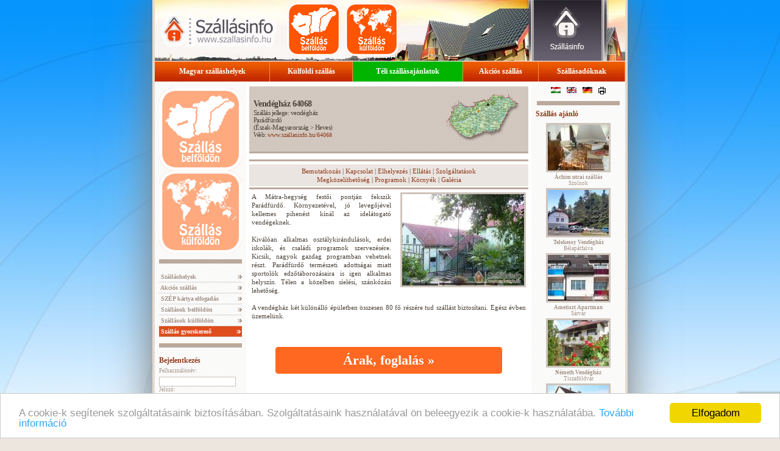

--- FILE ---
content_type: text/html; charset=UTF-8
request_url: https://www.szallasinfo.hu/64068/index.php
body_size: 8836
content:
<!DOCTYPE HTML PUBLIC "-//W3C//DTD HTML 4.01 Transitional//EN"
   "http://www.w3.org/TR/html4/loose.dtd">
  
<!--   url -->
<!--   Szallasinfo.hu designed and launched by WebGuru Bt. http://www.webguru.hu/ Hungary -->
<html lang="hu">
<head>
	<title>Vendégház 64068 - Parádfürdő</title>
	<meta name="viewport" content="width=device-width, initial-scale=1.0">
		<meta name="Description" content="Vendégház 64068 - A Mátra-hegység festői pontján fekszik Parádfürdő.">
		
	<meta name="keywords" content="Vendégház 64068, Parádfürdő, Parádfürdőn, parádfürdői, Heves, Észak-Magyarország, észak-magyarországi, Észak-Magyarországon, Balaton, apartman, magyar, Budapest, Eger, hegy, strand">
	<meta name="robots" content="all">
	<meta name="Author" content="WebGuru Bt. - http://www.webguru.hu">
	<link rel="alternate" media="only screen and (max-width: 640px)" href="http://m.szallasinfo.hu/64068/index.php" >
	<link rel="canonical" href="https://www.szallasinfo.hu/64068/index.php" />
	<link rel="alternate" href="https://www.szallasinfo.hu/64068/index.php?ln=1" hreflang="hu-hu" />
<link rel="alternate" href="https://www.szallasinfo.hu/64068/index.php?ln=2" hreflang="en-gb" />
<link rel="alternate" href="https://www.szallasinfo.hu/64068/index.php?ln=3" hreflang="de-de" />
	<meta http-equiv="Content-Language" content="hu">
	<meta http-equiv="Content-Style-Type" content="text/css">
	<script type="text/javascript" src="../szallasinfo/jquery.js"></script>
	<script type="text/javascript" src="https://maps.google.com/maps?file=api&amp;v=2&amp;sensor=false&amp;key=AIzaSyCVRV313gOooPY3z9kdQCNne7TZfrPul4k"></script>
	<script language="javascript" src="../szallasinfo/szallasinfo.js"></script>
	<link href="../css/szallasinfo.css" rel="stylesheet" type="text/css">
	<script src="https://www.google.com/recaptcha/api.js?render=6LeDLPIUAAAAAGuiZPU2Ur1i8HjdJ1rt3A3P8aPs"></script>

	<link rel="apple-touch-icon" sizes="57x57" href="../pic/favicon/apple-icon-57x57.png">
	<link rel="apple-touch-icon" sizes="60x60" href="../pic/favicon/apple-icon-60x60.png">
	<link rel="apple-touch-icon" sizes="72x72" href="../pic/favicon/apple-icon-72x72.png">
	<link rel="apple-touch-icon" sizes="76x76" href="../pic/favicon/apple-icon-76x76.png">
	<link rel="apple-touch-icon" sizes="114x114" href="../pic/favicon/apple-icon-114x114.png">
	<link rel="apple-touch-icon" sizes="120x120" href="../pic/favicon/apple-icon-120x120.png">
	<link rel="apple-touch-icon" sizes="144x144" href="../pic/favicon/apple-icon-144x144.png">
	<link rel="apple-touch-icon" sizes="152x152" href="../pic/favicon/apple-icon-152x152.png">
	<link rel="apple-touch-icon" sizes="180x180" href="../pic/favicon/apple-icon-180x180.png">
	<link rel="icon" type="image/png" sizes="192x192"  href="../pic/favicon/android-icon-192x192.png">
	<link rel="icon" type="image/png" sizes="32x32" href="../pic/favicon/favicon-32x32.png">
	<link rel="icon" type="image/png" sizes="96x96" href="../pic/favicon/favicon-96x96.png">
	<link rel="icon" type="image/png" sizes="16x16" href="../pic/favicon/favicon-16x16.png">
	<link rel="manifest" href="../pic/favicon/manifest.json">
	<meta name="msapplication-TileColor" content="#ffffff">
	<meta name="msapplication-TileImage" content="../pic/favicon/ms-icon-144x144.png">
	<meta name="theme-color" content="#ffffff">
	
	<meta name="twitter:card" content="summary" />
	<meta name="twitter:title" content="Szállásinfo" />
	<meta name="twitter:description" content="Magyarországi és külföldi szálláskereső portál" />
	<meta name="twitter:image" content="https://www.szallasinfo.hu/pic/favicon/twitter-og-image.jpg" />
	<meta property="og:locale" content="hu" />
	<meta property="og:type" content="website" />
	<meta property="og:title" content="Szállásinfo" />
	<meta property="og:description" content="Magyarországi és külföldi szálláskereső portál" />
	<meta property="og:url" content="https://www.szallasinfo.hu" />
	<meta property="og:image" content="https://www.szallasinfo.hu/pic/favicon/twitter-og-image.jpg" />

<script language="javascript">

function nyeremeny(cim)
{
	nyer=open(cim,"nyer","width=500,height=500,menubar=no,status=no,scrollbars=no, resizeable=no, left=20,top=20");
}

</script>
<!-- Begin Cookie Consent plugin by Silktide - http://silktide.com/cookieconsent -->
<script type="text/javascript">
    window.cookieconsent_options = {"message":"A cookie-k segítenek szolgáltatásaink biztosításában. Szolgáltatásaink használatával ön beleegyezik a cookie-k használatába.","dismiss":"Elfogadom","learnMore":"További információ","link":"https://www.szallasinfo.hu/szallasinfo/adatvedelem.php","theme":"light-bottom"};
</script>

<script type="text/javascript" src="//cdnjs.cloudflare.com/ajax/libs/cookieconsent2/1.0.10/cookieconsent.min.js"></script>
<!-- End Cookie Consent plugin -->

</head>
<body topmargin="0" bottommargin="0" leftmargin="0" rightmargin="0" marginwidth="0" marginheight="0" onLoad="javascript:eltol('nyerbox');">
<center>
<table class="main" border="0" cellpadding="0" cellspacing="0" width="772" height="100%">
	<tr height="100">
	<td height="100" valign="top">
	<ul id="fm_720x100">
  <li id="fm_szallasinfo"><a href="https://www.szallasinfo.hu" alt="Szállásinfo - Szállás Magyarországon, szállások külföldön, belföldi és külföldi szálláshelyek, online szállásfoglalás." title="Szállásinfo - Szállás Magyarországon, szállások külföldön, belföldi és külföldi szálláshelyek, online szállásfoglalás."></a></li>
  <li id="fm_szallas_belfoldon"><a href="../szallas/szallas.php" title="Szállások belföldön" title="Szállások belföldön"></a></li>
  <li id="fm_szallas_kulfoldon"><a href="../szallas/szallas_kulfold.php" title="Szállások külföldön"></a></li>
</ul>		<table border="0" class="fm" bgcolor="d84300" cellpadding="0" cellspacing="0" width="772" height="33">
			<tr>
			<td valign="middle" align="center"><center><div class="fmpt"><a href="../szallas/szallas.php" class="l">Magyar szálláshelyek</a></div></center></td>
			<td valign="middle" align="center"><center><div class="fmpt"><a href="../szallas/szallas_kulfold.php" class="l">Külföldi szállás</a></div></center></td>	<td valign="middle" align="center"><center><div class="fmpt"><a href="../szallas/akcio_lastminute.php?jelleg=8&r=2" class="l" style="background-color: #00B400;">Téli szállásajánlatok</a></div></center></td>
			<td valign="middle" align="center"><center><div class="fmpt"><a href="../szallas/akcio_lastminute.php" class="l">Akciós szállás</a></div></center></td>
			<td valign="middle" align="center"><center><div class="fmpt"><a href="../szallasinfo/hirdetes.php" class="l">Szállásadóknak</a></div></center></td>
			</tr>
		</table>		<table border="0" cellpadding="0" cellspacing="0" width="772" class="cent3col">
			<tr>
				<td width="136" valign="top" class="baloszlop">
	<ul id="bm_csempeul">
  <li id="bm_szallas_belfoldon"><a href="../szallas/szallas.php" title="Szállások belföldön"></a></li>
  <li id="bm_szallas_kulfoldon"><a href="../szallas/szallas_kulfold.php" title="Szállások külföldön"></a></li>
</ul>

<center><img src="../pic/divider.gif" alt="" width=136 height=7 vspace=10></center>

				<img src="../pic/spacer.gif" alt="" height="3" border="0" width="136">

				<table border="0" cellpadding="0" cellspacing="0" width="100%">
			
				<tr><td class="balmenu"><div class="bmpt"><a href="../szallas/szallas.php" title="Szálláshelyek" class="f">&nbsp;Szálláshelyek</a></div></td></tr>
				<tr><td class="balmenu"><div class="bmpt"><a href="../szallas/akcio_lastminute.php" class="f" title="Akciós szállás">&nbsp;Akciós szállás</a></div></td></tr>
				<tr><td class="balmenu"><div class="bmpt"><a href="../szallas/szep_kartya_elfogadohelyek.php" style="letter-spacing:-0.02em" title="SZÉP kártya elfogadóhelyek" class="f">&nbsp;SZÉP kártya elfogadás</a></div></td></tr>
				<tr><td class="balmenu"><div class="bmpt"><a href="../szallas/katalogus.php" title="Szállások belföldön" class="f">&nbsp;Szállások belföldön</a></div></td></tr>
				<tr><td class="balmenu"><div class="bmpt"><a href="../szallas/szallas_kulfold.php" title="Szállások külföldön" class="f">&nbsp;Szállások külföldön</a></div></td></tr>
				<tr><td class="balmenu"><div class="bmpt"><a href="../szallas/szallas.php" class="narancs" >&nbsp;Szállás gyorskereső</a></div></td></tr>
				</table>

<center><img src="../pic/divider.gif" alt="" width="136" height="7" vspace="10"></center><a class="bordocim" href="#bejelentkezes" name="bejelentkezes">Bejelentkezés</a>
<p>
<script language="javascript">
			function trim(str)
			{  while(str.charAt(0) == (" ") )
			  {  str = str.substring(1);
			  }
			  while(str.charAt(str.length-1) == " " )
			  {  str = str.substring(0,str.length-1);
			  }
			  return str;
			}

function th(pass)
{
document.login.pass.value = hex_md5(trim(pass));
}
</script>
<form name="login" method="post" action="../szallasinfo/login.php">
<label>Felhasználónév:<br>
<input type="text" name="usernev"></label><br>
<label>Jelszó:<br>
<input type="password" name="pass_clear" onKeyUp="javascript:th(this.value);" onBlur="javascript:th(this.value);" onChange="javascript:th(this.value);"></label><br>
<input type="hidden" name="pass" value="">
<input type="image" src="../pic/belep.gif" style="margin-top: 7px; border:none; width:94px;" alt="">
</form>
<script language="javascript">
document.login.pass.value="";
</script>
<br><a href="../szallasinfo/elf_jelsz.php">&#187; Elfelejtett jelszó</a>
</p>
<!--

<center><img src="../pic/divider.gif" alt="" width="136" height="7" vspace="10"></center>

<center><a href="http://www.szallasdepo.hu" target=_blank><img src="../pic/szallasdepo_logo_120.jpg" title="Több ezer szállás. Szállások Magyarországon és külföldön"></a></center>

-->


<center><img src="../pic/divider.gif" alt="" width="136" height="7" vspace="10"></center>
<a class="bordocim" href="../szallas/hirlevel.php">Hírlevél</a>
				
<p>Értesüljön elsőként a szálláshelyek akciós ajánlatairól, és vegyen részt ingyenes nyereményjátékunkban!<form  method="post" action="../szallasinfo/kuldes.php">
	<input 
		type="hidden" 
		name="szolgaltatas" 
		value="Feliratkozás hírlevélre">

	<input 
		type="hidden" 
		id="google_recaptcha_token" 
		name="google_recaptcha_token" 
		>
	<br>
	<label for="hirlevel_veznev">Vezetéknév:</label>
	<input 
		id="hirlevel_veznev"
		type="text" 
		style="width: 90%;"
		name="vezeteknev" 
		class="hirlfel" 
		size="15" 
		required>
		<br>
	<label for="hirlevel_kernev">Keresztnév:</label>
	<input
		id="hirlevel_kernev"
		type="text" 
		style="width: 90%;"
		name="keresztnev" 
		class="hirlfel"
		required> 
		<br>
	<label for="hirlevel_email">E-mail cím (@):</label>
	<input
		id="hirlevel_email"
		type="text" 
		class="hirlfel" 
		style="width: 90%;"
		name="hirlcim" 
		size="15" 
		required>

		<br><br>
	<label style="display: block;"><input type="checkbox" required name="elolvastam" value="elolvastam">Elolvastam és elfogadom az <a href="https://www.szallasinfo.hu/adatvedelmi_tajekoztato.pdf" target="_blank">Adatkezelési tájékoztatót</a></label>
	<label style="display: block;"><input type="checkbox" required name="hozzajarulok" value="hozzajarulok">Hozzájárulok reklámtartalmú e-mailek fogadásához.</label>
<br>
	<input 
		type="image" 
		src="../pic/hp_left_feliratkozok.gif" 
		style="margin-top: 7px; border:none; width:94px;" alt=""></form>
</p>
<center><img src="../pic/divider.gif" alt="" width="136" height="7" vspace="10"></center>


<center><img src="../pic/divider.gif" alt="" width="136" height="7" vspace="10"></center>




			</td>
			<td width="472" valign="top" class="kozep">


		<!-- header -->
		<center>
			<table border="0" cellpadding="0" cellspacing="0" class="kozfejl">
				<tr>
					<td>
						<h1><b>Vendégház 64068</b></h1><a name=ctx></a>Szállás jellege: vendégház<br><a class=ncs href=../szallasok/paradfurdo.php>Parádfürdő</a><br>(<a class=ncs href=../szallas/regio.php?r=1>Észak-Magyarország</a> > <a class=ncs href=../szallas/megye.php?m=9>Heves</a>)<br>
						Web: <a href="https://www.szallasinfo.hu/64068">www.szallasinfo.hu/64068</a>

					</td>
					<td width="30%">
						<div style="display:block;">
<img src="../pic/terkep_kicsi2.gif" border="0" alt="Parádfürdő">
<img src="../pic/pix.gif" width=4 height=4 style="display:block; position:relative; bottom:61px; left:67px;" alt="A Heves megyei Vendégház 64068 Parádfürdőn">
</div>

					</td>
				</tr>
				<tr>
					<th colspan="2"><img src="../pic/divider.gif" alt="" width="100%" height="3"></th>
				</tr>
			</table>
		</center>
	
	

<!-- AddThis Button BEGIN -->
<center><table width=444 class="noborder">
<tr><td class="sharepad"><!--<a class="addthis_button"></a>--></td>
<td><a href=#addthisfb name=addthisfb class="addthis_button_facebook_like" fb:like:layout="button_count"></a></td>
<td><g:plusone size="medium" href="http://www.szallasinfo.hu/index.php"></g:plusone></td>
<td><a href=#addthistw name=addthistw  class="addthis_button_tweet"></a></td>
<td class="sharepad"><a href=#email name=email class="addthis_button_email"></a></td></tr></table></center>
<script type="text/javascript">var addthis_config = {"data_track_clickback":true};</script>
<script type="text/javascript" src="https://s7.addthis.com/js/250/addthis_widget.js#username=szallasinfo"></script>
<!-- AddThis Button END -->
<center><img src="../pic/divider.gif" alt="" width="458" height="3" vspace="0"></center>

	
			<center>
			<div class="oldalak">
			<center><a href="../64068/index.php#bemu">Bemutatkozás</a>
 | <a href="/64068/index.php?show_ctx=1#ctx">Kapcsolat</a>
 | 			<a href="../64068/index.php#elhelyezes">Elhelyezés</a>
 | 			<a href="../64068/index.php#ellatas">Ellátás</a>
 | 			<a href="../64068/index.php#szolgaltatas">Szolgáltatások</a>
<br>			<a href="../64068/index.php#megkozelites">Megközelíthetőség</a>
 | 			<a href="../64068/index.php#programok">Programok</a>
 | 			<a href="../64068/index.php#latnivalok">Környék</a>
 | 			<a href="../64068/index.php#galeria">Galéria</a>
			</center>
			</div>
		</center>

	<center><img src="../pic/divider.gif" alt="" width="458" height="3" vspace="0"></center>
	<!-- header_end --><div>
<a name=bemu></a><a href="#galeria"><img alt="Vendégház 64068 - Parádfürdő" src="szallas/szallas/1.jpg" class="szallas100x75" align="right" style="margin-left: 15px;"></a>A Mátra-hegység festői pontján fekszik Parádfürdő. Környezetével, jó levegőjével kellemes pihenést kínál az idelátogató vendégeknek. <br><br>Kiválóan alkalmas osztálykirándulások, erdei iskolák, és családi programok szervezésére. Kicsik, nagyok gazdag programban vehetnek részt. Parádfürdő természeti adottságai miatt sportolók edzőtáborozásaira is igen alkalmas helyszín. Télen a közelben síelési, szánkózási lehetőség.<br><br>A vendégház két különálló épületben összesen 80 fő részére tud szállást biztosítani. Egész évben üzemelünk.
</div>
	<a class="booking_foglalas_gomb" href="https://www.booking.com/hotel/hu/zoldovezet-vendeghaz.hu.html?aid=1207310" target="_blank">Árak, foglalás &#187;</a>		<center>
			<div class="oldalak">
<a name="elhelyezes"></a>
			<center><b>Elhelyezés</b></center>			</div>
		</center>
		<center><img src="../pic/divider.gif" alt="" width="458" height="3" vspace="0"></center>
<div>
Az A és B épületben az alábbiak szerinti elhelyezés biztosítható:<ul><li>&quot;A&quot; épület: 1 db 6 fős apartman saját fürdőszobával, 2 db 3 ágyas  szoba saját fürdőszobával<br><li>&quot;B&quot; épület: 10 db 5, 6, 8, 10 ágyas szoba, étterem, társalgó, vizesblokk.</ul>
</div>
		<center>
			<div class="oldalak">
<a name="ellatas"></a>
			<center><b>Ellátás</b></center>			</div>
		</center>
		<center><img src="../pic/divider.gif" alt="" width="458" height="3" vspace="0"></center>
<div>
A szállás félpanziós vagy teljes ellátással is igényelhető.
</div>
		<center>
			<div class="oldalak">
<a name="szolgaltatas"></a>
			<center><b>Szolgáltatások</b></center>			</div>
		</center>
		<center><img src="../pic/divider.gif" alt="" width="458" height="3" vspace="0"></center>
<div>
Csoportok részére kedvezmény, étterem, ingyenes parkolás, nemdohányzó szobák, reggeli, saját kert, sátorhelyek, sportpálya, TV a szobában, zárt parkoló, zuhanyozós szobák, SZÉP kártya elfogadás.
</div>
<div>
Fedett színpad, kemence, fedett tűzrakóhely, focipálya, tanösvény, külön terem, csocsó, kávéautomata, park.
</div>
		<center>
			<div class="oldalak">
<a name="megkozelites"></a>
			<center><b>Megközelíthetőség</b></center>			</div>
		</center>
		<center><img src="../pic/divider.gif" alt="" width="458" height="3" vspace="0"></center>
<div>
Budapesttől 100 km-re az M3-on, Gyöngyöstől és Egertől 30 km-re a 24-es főúton érhető el Parádfürdő. 
</div>
		<center>
			<div class="oldalak">
<a name="terkep"></a>
			<center><b>Térkép</b></center>			</div>
		</center>
		<center><img src="../pic/divider.gif" alt="" width="458" height="3" vspace="0"></center>

    <link rel="stylesheet" href="https://unpkg.com/leaflet@1.7.1/dist/leaflet.css" integrity="sha512-xodZBNTC5n17Xt2atTPuE1HxjVMSvLVW9ocqUKLsCC5CXdbqCmblAshOMAS6/keqq/sMZMZ19scR4PsZChSR7A==" crossorigin=""/>
    <script src="https://unpkg.com/leaflet@1.7.1/dist/leaflet.js" integrity="sha512-XQoYMqMTK8LvdxXYG3nZ448hOEQiglfqkJs1NOQV44cWnUrBc8PkAOcXy20w0vlaXaVUearIOBhiXZ5V3ynxwA==" crossorigin=""></script>


<div id="mapid" style="width: 448px; height: 300px;"></div>
<script>

	var mymap = L.map('mapid').setView([47.924607, 20.049893], 14);
		mymap.scrollWheelZoom.disable();

	L.tileLayer('https://{s}.tile.openstreetmap.org/{z}/{x}/{y}.png', {
		maxZoom: 18,
		attribution: 'Map data &copy; <a href="https://www.openstreetmap.org/">OpenStreetMap</a> contributors, ' +
			'<a href="https://creativecommons.org/licenses/by-sa/2.0/">CC-BY-SA</a>, ' +
			'Imagery © <a href="https://www.mapbox.com/">Mapbox</a>',
		id: 'mapbox/streets-v11',
		tileSize: 512,
		zoomOffset: -1
	}).addTo(mymap);

	L.marker([47.924607, 20.049893]).addTo(mymap);

	var popup = L.popup();

</script>
		<center>
			<div class="oldalak">
<a name="programok"></a>
			<center><b>Programok</b></center>			</div>
		</center>
		<center><img src="../pic/divider.gif" alt="" width="458" height="3" vspace="0"></center>
<div>
<b>A vendéház saját programja:</b><ul><li>1.Népi ételek elkészítése a vendégház saját kemencéjében, pl. krumplis lángos, kenyérsütés és minden amit nagyanyáink készítettek.<br><br>Foglalkozás időtartama: min.3 óra<br><br><li>2. Fafaragás, mely során a résztvevők szakértő vezetésével készíthetnek különböző dísztárgyakat.<br><br>Foglalkozás időtartama: 1.5 óra<br><br><li>3. Túra az Ilona-völgyi vízeséshez: a túra során a résztvevők ismertetést kapnak a Mátra növény- és állatvilágáról, illetve a túra során látható látványosságokról. (Rákóczi fa, Remete barlang, Mária kép, Csevice forrás, Ilona- völgyi vízesés.)<br><br>Foglalkozás időtartama: min. 4 óra</ul><b>Programlehetőségek a környéken</b>:<ul><li>Látogatás a parádsasvári üveggyárba (átmenetileg zárva) (5 km)<br><li>Recsk: nemzeti emlékpark, Búzás-völgyi horgásztó (6 km)<br><li>Bodony - horgásztó, fazekas műhely, népművelő műhely (6 km)<br><li>Mátraderecske - gyógy-gázfürdő (Mofetta), strand (7 km)<br><li>Bükkszéki strandfürdő (18 km)<br><li>várlátogatás a siroki várba, városlátogatás Gyöngyösre (Mátra múzeum) vagy Egerbe (Egri vár, Szépasszony völgy), Túra Kékestetőre (Tv torony), Galyatetőre.<br><li>Mátraháza, Mátrafüred - csónakázás a Sás tavon, lövészet, Adrenalin kalandpark, bob pálya, kilátó (16 km).</ul>
</div>
		<center>
			<div class="oldalak">
<a name="latnivalok"></a>
			<center><b>A környék látnivalói</b></center>			</div>
		</center>
		<center><img src="../pic/divider.gif" alt="" width="458" height="3" vspace="0"></center>
<div>
Károlyi kastély, Cifra istálló és Kocsimúzeum, parádfürdői park és kis-állatkert, Rákóczi fa, parádi Palócház, és fafaragó kiállítás, Ilona völgyi vízesés, csevice forrás, Remete barlang.
</div>
		<center>
			<div class="oldalak">
<a name="galeria"></a>
			<center><b>Vendégház 64068 - Galéria</b></center>			</div>
		</center>
		<center><img src="../pic/divider.gif" alt="" width="458" height="3" vspace="0"></center>
	<br><center><table border=0 cellpadding=5 cellspacing=0>
<tr>
<td valign=middle><center><a href="../szallas/galeria.php?d=64068&n=1#galeria"><img alt="Vendégház 64068 - Parádfürdő - Nagyításhoz kattintson a képre!" title="Vendégház 64068 - Parádfürdő - Nagyításhoz kattintson a képre!" src="../64068/szallas/szallas/szallas/1.jpg" class="szallas100x75"></center></td>
<td valign=middle><center><a href="../szallas/galeria.php?d=64068&n=2#galeria"><img alt="Vendégház 64068 - Parádfürdő - Nagyításhoz kattintson a képre!" title="Vendégház 64068 - Parádfürdő - Nagyításhoz kattintson a képre!" src="../64068/szallas/szallas/szallas/2.jpg" class="szallas100x75"></center></td>
<td valign=middle><center><a href="../szallas/galeria.php?d=64068&n=3#galeria"><img alt="Vendégház 64068 - Parádfürdő - Nagyításhoz kattintson a képre!" title="Vendégház 64068 - Parádfürdő - Nagyításhoz kattintson a képre!" src="../64068/szallas/szallas/szallas/3.jpg" class="szallas100x75"></center></td>
</tr>
<tr>
<td valign=middle><center><a href="../szallas/galeria.php?d=64068&n=4#galeria"><img alt="Vendégház 64068 - Parádfürdő - Nagyításhoz kattintson a képre!" title="Vendégház 64068 - Parádfürdő - Nagyításhoz kattintson a képre!" src="../64068/szallas/szallas/szallas/4.jpg" class="szallas100x75"></center></td>
<td valign=middle><center><a href="../szallas/galeria.php?d=64068&n=5#galeria"><img alt="Vendégház 64068 - Parádfürdő - Nagyításhoz kattintson a képre!" title="Vendégház 64068 - Parádfürdő - Nagyításhoz kattintson a képre!" src="../64068/szallas/szallas/szallas/5.jpg" class="szallas100x75"></center></td>
<td valign=middle><center><a href="../szallas/galeria.php?d=64068&n=6#galeria"><img alt="Vendégház 64068 - Parádfürdő - Nagyításhoz kattintson a képre!" title="Vendégház 64068 - Parádfürdő - Nagyításhoz kattintson a képre!" src="../64068/szallas/szallas/szallas/6.jpg" class="szallas100x75"></center></td>
</tr>
<tr>
<td valign=middle><center><a href="../szallas/galeria.php?d=64068&n=7#galeria"><img alt="Vendégház 64068 - Parádfürdő - Nagyításhoz kattintson a képre!" title="Vendégház 64068 - Parádfürdő - Nagyításhoz kattintson a képre!" src="../64068/szallas/szallas/szallas/7.jpg" class="szallas100x75"></center></td>
<td valign=middle><center><a href="../szallas/galeria.php?d=64068&n=8#galeria"><img alt="Vendégház 64068 - Parádfürdő - Nagyításhoz kattintson a képre!" title="Vendégház 64068 - Parádfürdő - Nagyításhoz kattintson a képre!" src="../64068/szallas/szallas/szallas/8.jpg" class="szallas100x75"></center></td>
<td valign=middle><center><a href="../szallas/galeria.php?d=64068&n=9#galeria"><img alt="Vendégház 64068 - Parádfürdő - Nagyításhoz kattintson a képre!" title="Vendégház 64068 - Parádfürdő - Nagyításhoz kattintson a képre!" src="../64068/szallas/szallas/szallas/9.jpg" class="szallas100x75"></center></td>
</tr>
<tr>
<td valign=middle><center><a href="../szallas/galeria.php?d=64068&n=10#galeria"><img alt="Vendégház 64068 - Parádfürdő - Nagyításhoz kattintson a képre!" title="Vendégház 64068 - Parádfürdő - Nagyításhoz kattintson a képre!" src="../64068/szallas/szallas/szallas/10.jpg" class="szallas100x75"></center></td>
<td valign=middle><center><a href="../szallas/galeria.php?d=64068&n=11#galeria"><img alt="Vendégház 64068 - Parádfürdő - Nagyításhoz kattintson a képre!" title="Vendégház 64068 - Parádfürdő - Nagyításhoz kattintson a képre!" src="../64068/szallas/szallas/szallas/11.jpg" class="szallas100x75"></center></td>
<td valign=middle><center><a href="../szallas/galeria.php?d=64068&n=12#galeria"><img alt="Vendégház 64068 - Parádfürdő - Nagyításhoz kattintson a képre!" title="Vendégház 64068 - Parádfürdő - Nagyításhoz kattintson a képre!" src="../64068/szallas/szallas/szallas/12.jpg" class="szallas100x75"></center></td>
</tr>
<tr>
<td valign=middle><center><a href="../szallas/galeria.php?d=64068&n=13#galeria"><img alt="Vendégház 64068 - Parádfürdő - Nagyításhoz kattintson a képre!" title="Vendégház 64068 - Parádfürdő - Nagyításhoz kattintson a képre!" src="../64068/szallas/szallas/szallas/13.jpg" class="szallas100x75"></center></td>
<td valign=middle><center><a href="../szallas/galeria.php?d=64068&n=14#galeria"><img alt="Vendégház 64068 - Parádfürdő - Nagyításhoz kattintson a képre!" title="Vendégház 64068 - Parádfürdő - Nagyításhoz kattintson a képre!" src="../64068/szallas/szallas/szallas/14.jpg" class="szallas100x75"></center></td>
<td valign=middle><center><a href="../szallas/galeria.php?d=64068&n=15#galeria"><img alt="Vendégház 64068 - Parádfürdő - Nagyításhoz kattintson a képre!" title="Vendégház 64068 - Parádfürdő - Nagyításhoz kattintson a képre!" src="../64068/szallas/szallas/szallas/15.jpg" class="szallas100x75"></center></td>
</tr>
<tr>
<td valign=middle><center><a href="../szallas/galeria.php?d=64068&n=16#galeria"><img alt="Vendégház 64068 - Parádfürdő - Nagyításhoz kattintson a képre!" title="Vendégház 64068 - Parádfürdő - Nagyításhoz kattintson a képre!" src="../64068/szallas/szallas/szallas/16.jpg" class="szallas100x75"></center></td>
<td valign=middle><center><a href="../szallas/galeria.php?d=64068&n=17#galeria"><img alt="Vendégház 64068 - Parádfürdő - Nagyításhoz kattintson a képre!" title="Vendégház 64068 - Parádfürdő - Nagyításhoz kattintson a képre!" src="../64068/szallas/szallas/szallas/17.jpg" class="szallas100x75"></center></td>
<td valign=middle><center><a href="../szallas/galeria.php?d=64068&n=18#galeria"><img alt="Vendégház 64068 - Parádfürdő - Nagyításhoz kattintson a képre!" title="Vendégház 64068 - Parádfürdő - Nagyításhoz kattintson a képre!" src="../64068/szallas/szallas/szallas/18.jpg" class="szallas100x75"></center></td>
</tr>
<tr>
<td valign=middle><center><a href="../szallas/galeria.php?d=64068&n=19#galeria"><img alt="Vendégház 64068 - Parádfürdő - Nagyításhoz kattintson a képre!" title="Vendégház 64068 - Parádfürdő - Nagyításhoz kattintson a képre!" src="../64068/szallas/szallas/szallas/19.jpg" class="szallas100x75"></center></td>
<td valign=middle><center><a href="../szallas/galeria.php?d=64068&n=20#galeria"><img alt="Vendégház 64068 - Parádfürdő - Nagyításhoz kattintson a képre!" title="Vendégház 64068 - Parádfürdő - Nagyításhoz kattintson a képre!" src="../64068/szallas/szallas/szallas/20.jpg" class="szallas100x75"></center></td>
<td valign=middle><center><a href="../szallas/galeria.php?d=64068&n=21#galeria"><img alt="Vendégház 64068 - Parádfürdő - Nagyításhoz kattintson a képre!" title="Vendégház 64068 - Parádfürdő - Nagyításhoz kattintson a képre!" src="../64068/szallas/szallas/szallas/21.jpg" class="szallas100x75"></center></td>
</tr>
	</table></center>	<a class="booking_foglalas_gomb" href="https://www.booking.com/hotel/hu/zoldovezet-vendeghaz.hu.html?aid=1207310" target="_blank">Árak, foglalás &#187;</a><br>
<center><img src="../pic/divider.gif" alt="" width="458" height="3" vspace="0"></center>
<!-- AddThis Button BEGIN -->
<center><table width=444 class="noborder">
<tr><td class="sharepad"><!--<a class="addthis_button"></a>--></td>
<td><a href=#addthisfb name=addthisfb class="addthis_button_facebook_like" fb:like:layout="button_count"></a></td>
<td><g:plusone size="medium" href="http://www.szallasinfo.hu/index.php"></g:plusone></td>
<td><a href=#addthistw name=addthistw  class="addthis_button_tweet"></a></td>
<td class="sharepad"><a href=#email name=email class="addthis_button_email"></a></td></tr></table></center>
<script type="text/javascript">var addthis_config = {"data_track_clickback":true};</script>
<script type="text/javascript" src="https://s7.addthis.com/js/250/addthis_widget.js#username=szallasinfo"></script>
<!-- AddThis Button END -->
<center><img src="../pic/divider.gif" alt="" width="458" height="3" vspace="0"></center>
		<center>
			<div class="oldalak">
			<center><a href="../64068/index.php#bemu">Bemutatkozás</a>
 | <a href="/64068/index.php?show_ctx=1#ctx">Kapcsolat</a>
 | 			<a href="../64068/index.php#elhelyezes">Elhelyezés</a>
 | 			<a href="../64068/index.php#ellatas">Ellátás</a>
 | 			<a href="../64068/index.php#szolgaltatas">Szolgáltatások</a>
<br>			<a href="../64068/index.php#megkozelites">Megközelíthetőség</a>
 | 			<a href="../64068/index.php#programok">Programok</a>
 | 			<a href="../64068/index.php#latnivalok">Környék</a>
 | 			<a href="../64068/index.php#galeria">Galéria</a>
<br>			<a href="#top">Oldal teteje</a>
			</center>
			</div>
		</center>
<div>
<br><b>Települések a közelben (távolság szerinti sorrendben):</b><br><a href=../szallasok/paradfurdo.php>Parádfürdő</a>, <b><a href=../szallasok/matraderecske.php>Mátraderecske</a></b>, <a href=../szallasok/bodony.php>Bodony</a>, <a href=../szallasok/paradohuta.php>Parádóhuta</a>, <a href=../szallasok/paradsasvar.php>Parádsasvár</a>, <a href=../szallasok/sirok.php>Sirok</a>, <a href=../szallasok/matrahaza.php>Mátraháza</a>, <a href=../szallasok/galyateto.php>Galyatető</a>, <a href=../szallasok/istenmezeje.php>Istenmezeje</a>, <a href=../szallasok/matraszentlaszlo.php>Mátraszentlászló</a>, <a href=../szallasok/matramindszent.php>Mátramindszent</a>, <a href=../szallasok/matrafured.php>Mátrafüred</a>, <a href=../szallasok/matraszentimre.php>Mátraszentimre</a>, <a href=../szallasok/verpelet.php>Verpelét</a>, <a href=../szallasok/feldebro.php>Feldebrő</a>, <b><a href=../szallasok/gyongyos.php>Gyöngyös</a></b>, <b><a href=../szallasok/egerszalok.php>Egerszalók</a></b>, <a href=../szallasok/szarvasko.php>Szarvaskő</a>, <b><a href=../szallasok/eger.php>Eger</a></b>, <a href=../szallasok/bekolce.php>Bekölce</a>, <a href=../szallasok/demjen.php>Demjén</a>, <a href=../szallasok/bukkszentmarton.php>Bükkszentmárton</a>, <a href=../szallasok/balaton.php>Balaton</a>, <b><a href=../szallasok/belapatfalva.php>Bélapátfalva</a></b>, <a href=../szallasok/jaszdozsa.php>Jászdózsa</a>, <a href=../szallasok/salgotarjan-eresztveny.php>Salgótarján-Eresztvény</a>, <a href=../szallasok/csernely.php>Csernely</a>, <b><a href=../szallasok/szilvasvarad.php>Szilvásvárad</a></b>, <a href=../szallasok/karancsalja.php>Karancsalja</a>, <a href=../szallasok/nagyvisnyo.php>Nagyvisnyó</a>
</div>
	
					</td>
				<td width="150" valign="top" class="jobboszlop">
	<div id="nyelvvalaszto">
	<a href="?ln=1"><img alt="Szállásinfo - magyar változat" src="../pic/flag_hu.png" alt="Magyar" title="Magyar" vspace="0"></a>
	<a href="?ln=2"><img alt="Szállásinfo - English version" src="../pic/flag_en.png" alt="English" title="English" vspace="0"></a>
	<a href="?ln=3"><img alt="Szállásinfo - Deutsch" src="../pic/flag_de.png" alt="Deutsch" title="Deutsch" vspace="0"></a>

	<a href="?w=pf" class="f"><img src="../pic/printerfriendly.png" alt="Oldal nyomtatása" title="Oldal nyomtatása"></a>

</div>




<center><img src="../pic/divider.gif" alt="" width="136" height="7" vspace="5"></center>
	
		<a class="bordocim" href="#ajanlo" name="ajanlo">Szállás ajánló</a><br>
		<center><a href="../achim_utcai_szallas/index.php"><img class="szallas100x75" src="../achim_utcai_szallas/100x75.jpg" alt="Szállás neve: Áchim utcai szállás - Szolnok (Észak-Alföld - Jász-Nagykun-Szolnok)"></a><br><a href="../achim_utcai_szallas/index.php"><b>Áchim utcai szállás</b><br>Szolnok</a></center><center><a href="../telekessy/index.php"><img class="szallas100x75" src="../telekessy/100x75.jpg" alt="Szállás neve: Telekessy Vendégház - Bélapátfalva (Észak-Magyarország - Heves)"></a><br><a href="../telekessy/index.php"><b>Telekessy Vendégház</b><br>Bélapátfalva</a></center><center><a href="../ametiszt_apartman_sarvar/index.php"><img class="szallas100x75" src="../ametiszt_apartman_sarvar/100x75.jpg" alt="Szállás neve: Ametiszt Apartman - Sárvár (Nyugat-Dunántúl - Vas)"></a><br><a href="../ametiszt_apartman_sarvar/index.php"><b>Ametiszt Apartman</b><br>Sárvár</a></center><center><a href="../nemeth_vendeghaz_tiszafoldvar/index.php"><img class="szallas100x75" src="../nemeth_vendeghaz_tiszafoldvar/100x75.jpg" alt="Szállás neve: Németh Vendégház - Tiszaföldvár (Észak-Alföld - Jász-Nagykun-Szolnok)"></a><br><a href="../nemeth_vendeghaz_tiszafoldvar/index.php"><b>Németh Vendégház</b><br>Tiszaföldvár</a></center><center><a href="../marta_vendeghaz/index.php"><img class="szallas100x75" src="../marta_vendeghaz/100x75.jpg" alt="Szállás neve: Márta Vendégház - Diósjenő (Észak-Magyarország - Nógrád)"></a><br><a href="../marta_vendeghaz/index.php"><b>Márta Vendégház</b><br>Diósjenő</a></center><center><a href="../zsoka_vendeghaz/index.php"><img class="szallas100x75" src="../zsoka_vendeghaz/100x75.jpg" alt="Szállás neve: Zsóka Vendégház - Szilvásvárad (Észak-Magyarország - Heves)"></a><br><a href="../zsoka_vendeghaz/index.php"><b>Zsóka Vendégház</b><br>Szilvásvárad</a></center><center><a href="../fakopancs_apartman/index.php"><img class="szallas100x75" src="../fakopancs_apartman/75x100.jpg" alt="Szállás neve: Fakopáncs Apartman - Mátrafüred (Észak-Magyarország - Heves)"></a><br><a href="../fakopancs_apartman/index.php"><b>Fakopáncs Apartman</b><br>Mátrafüred</a></center>		<br>

<center><img src="../pic/divider.gif" alt="" width="136" height="7" vspace="10"></center>
<a class="bordocim" href="../szallas/akcio_lastminute.php">Csomagok</a><br>

<a href="../szallas/akcio_lastminute.php">További csomagajánlatok &#187;</a><br><br>
<center><img src="../pic/divider.gif" alt="" width="136" height="7" vspace="10"></center>


<!--
<a class="bordocim" href="#hirdetes" name="hirdetes">Hirdetés</a><br>
<center>
</center>
<br>
<center><img src="../pic/divider.gif" alt="" width="136" height="7" vspace="10"></center>
<br>
<a class="bordocim" href="https://www.facebook.com/szallasinfo">Facebook</a><br><br>
-->


<!-- 
<center><br>
<br><br></center>-->				
				</td>
			</tr>
		</table>

			<table border="0" class="am" bgcolor="d84300" cellpadding="0" cellspacing="0" width="772" height="22">
			<tr>
			<td valign="middle" align="center"><center><div class="ampt"><a href="../szallas/qsrc.php" class="l">Szálláshelyek</a></div></center></td>
			<td valign="middle" align="center"><center><div class="ampt"><a href="../szallas/katalogus.php" class="l">Szállások katalógusa</a></div></center></td>
			<td valign="middle" align="center"><center><div class="ampt"><a href="../szallas/szallas.php?mapstart" class="l">Térképes szálláskereső</a></div></center></td>
			<td valign="middle" align="center"><center><div class="ampt"><a href="../szallas/akcio_lastminute.php" class="l">Akciós szállás</a></div></center></td>
			<td valign="middle" align="center"><center><div class="ampt"><a href="../szallasinfo/hirdetes.php" class="l">Szállásadóknak</a></div></center></td>

			</tr>
		</table>

<div class="hpfooter">




<br>
<center>
<a href="https://www.szallasinfo.hu" id="footerlogo"><img alt="Szállásinfo - Szállás Magyarországon, szállások, belföldi szálláshelyek, online szállásfoglalás." src="../pic/footer_logo.png" border="0"></a>
<a href="../szallasinfo/kapcsolat.php">Szerkesztőség</a> |
<a href="https://www.szallasinfo.hu/adatvedelmi_tajekoztato.pdf" target="_blank" >Adatkezelési Tájékoztató</a> |
<a href="https://www.szallasinfo.eu" target="_blank" >Szállásinfo.eu</a>
<br><br>
&copy Copyright <a href="http://www.webguru.hu" target="_blank">WebGuru Bt.</a><br>Minden jog fenntartva.</center>
</div>
<br>
	</td>
	</tr>
	</table>
</center>

<script src="https://www.google-analytics.com/urchin.js" type="text/javascript">
</script>
<script type="text/javascript">
_uacct = "UA-3166598-1";
urchinTracker();
</script>
<script type="text/javascript">
/* <![CDATA[ */
var google_conversion_id = 1021279561;
var google_custom_params = window.google_tag_params;
var google_remarketing_only = true;
/* ]]> */
</script>
<script type="text/javascript" src="//www.googleadservices.com/pagead/conversion.js">
</script>
<noscript>
<div style="display:inline;">
<img height="1" width="1" style="border-style:none;" alt="" src="//googleads.g.doubleclick.net/pagead/viewthroughconversion/1021279561/?guid=ON&amp;script=0"/>
</div>
</noscript>
<script>
grecaptcha.ready(function() {
    grecaptcha.execute('6LeDLPIUAAAAAGuiZPU2Ur1i8HjdJ1rt3A3P8aPs', {action: 'homepage'}).then(function(token) {
       document.getElementById("google_recaptcha_token").value = token;
    });
    grecaptcha.execute('6LeDLPIUAAAAAGuiZPU2Ur1i8HjdJ1rt3A3P8aPs', {action: 'homepage'}).then(function(token) {
       document.getElementById("google_recaptcha_token_feliratkozo_oldal").value = token;
    });
});
</script>
</body>
</html>



--- FILE ---
content_type: text/html; charset=utf-8
request_url: https://www.google.com/recaptcha/api2/anchor?ar=1&k=6LeDLPIUAAAAAGuiZPU2Ur1i8HjdJ1rt3A3P8aPs&co=aHR0cHM6Ly93d3cuc3phbGxhc2luZm8uaHU6NDQz&hl=en&v=PoyoqOPhxBO7pBk68S4YbpHZ&size=invisible&anchor-ms=20000&execute-ms=30000&cb=r103xqev3k5c
body_size: 48794
content:
<!DOCTYPE HTML><html dir="ltr" lang="en"><head><meta http-equiv="Content-Type" content="text/html; charset=UTF-8">
<meta http-equiv="X-UA-Compatible" content="IE=edge">
<title>reCAPTCHA</title>
<style type="text/css">
/* cyrillic-ext */
@font-face {
  font-family: 'Roboto';
  font-style: normal;
  font-weight: 400;
  font-stretch: 100%;
  src: url(//fonts.gstatic.com/s/roboto/v48/KFO7CnqEu92Fr1ME7kSn66aGLdTylUAMa3GUBHMdazTgWw.woff2) format('woff2');
  unicode-range: U+0460-052F, U+1C80-1C8A, U+20B4, U+2DE0-2DFF, U+A640-A69F, U+FE2E-FE2F;
}
/* cyrillic */
@font-face {
  font-family: 'Roboto';
  font-style: normal;
  font-weight: 400;
  font-stretch: 100%;
  src: url(//fonts.gstatic.com/s/roboto/v48/KFO7CnqEu92Fr1ME7kSn66aGLdTylUAMa3iUBHMdazTgWw.woff2) format('woff2');
  unicode-range: U+0301, U+0400-045F, U+0490-0491, U+04B0-04B1, U+2116;
}
/* greek-ext */
@font-face {
  font-family: 'Roboto';
  font-style: normal;
  font-weight: 400;
  font-stretch: 100%;
  src: url(//fonts.gstatic.com/s/roboto/v48/KFO7CnqEu92Fr1ME7kSn66aGLdTylUAMa3CUBHMdazTgWw.woff2) format('woff2');
  unicode-range: U+1F00-1FFF;
}
/* greek */
@font-face {
  font-family: 'Roboto';
  font-style: normal;
  font-weight: 400;
  font-stretch: 100%;
  src: url(//fonts.gstatic.com/s/roboto/v48/KFO7CnqEu92Fr1ME7kSn66aGLdTylUAMa3-UBHMdazTgWw.woff2) format('woff2');
  unicode-range: U+0370-0377, U+037A-037F, U+0384-038A, U+038C, U+038E-03A1, U+03A3-03FF;
}
/* math */
@font-face {
  font-family: 'Roboto';
  font-style: normal;
  font-weight: 400;
  font-stretch: 100%;
  src: url(//fonts.gstatic.com/s/roboto/v48/KFO7CnqEu92Fr1ME7kSn66aGLdTylUAMawCUBHMdazTgWw.woff2) format('woff2');
  unicode-range: U+0302-0303, U+0305, U+0307-0308, U+0310, U+0312, U+0315, U+031A, U+0326-0327, U+032C, U+032F-0330, U+0332-0333, U+0338, U+033A, U+0346, U+034D, U+0391-03A1, U+03A3-03A9, U+03B1-03C9, U+03D1, U+03D5-03D6, U+03F0-03F1, U+03F4-03F5, U+2016-2017, U+2034-2038, U+203C, U+2040, U+2043, U+2047, U+2050, U+2057, U+205F, U+2070-2071, U+2074-208E, U+2090-209C, U+20D0-20DC, U+20E1, U+20E5-20EF, U+2100-2112, U+2114-2115, U+2117-2121, U+2123-214F, U+2190, U+2192, U+2194-21AE, U+21B0-21E5, U+21F1-21F2, U+21F4-2211, U+2213-2214, U+2216-22FF, U+2308-230B, U+2310, U+2319, U+231C-2321, U+2336-237A, U+237C, U+2395, U+239B-23B7, U+23D0, U+23DC-23E1, U+2474-2475, U+25AF, U+25B3, U+25B7, U+25BD, U+25C1, U+25CA, U+25CC, U+25FB, U+266D-266F, U+27C0-27FF, U+2900-2AFF, U+2B0E-2B11, U+2B30-2B4C, U+2BFE, U+3030, U+FF5B, U+FF5D, U+1D400-1D7FF, U+1EE00-1EEFF;
}
/* symbols */
@font-face {
  font-family: 'Roboto';
  font-style: normal;
  font-weight: 400;
  font-stretch: 100%;
  src: url(//fonts.gstatic.com/s/roboto/v48/KFO7CnqEu92Fr1ME7kSn66aGLdTylUAMaxKUBHMdazTgWw.woff2) format('woff2');
  unicode-range: U+0001-000C, U+000E-001F, U+007F-009F, U+20DD-20E0, U+20E2-20E4, U+2150-218F, U+2190, U+2192, U+2194-2199, U+21AF, U+21E6-21F0, U+21F3, U+2218-2219, U+2299, U+22C4-22C6, U+2300-243F, U+2440-244A, U+2460-24FF, U+25A0-27BF, U+2800-28FF, U+2921-2922, U+2981, U+29BF, U+29EB, U+2B00-2BFF, U+4DC0-4DFF, U+FFF9-FFFB, U+10140-1018E, U+10190-1019C, U+101A0, U+101D0-101FD, U+102E0-102FB, U+10E60-10E7E, U+1D2C0-1D2D3, U+1D2E0-1D37F, U+1F000-1F0FF, U+1F100-1F1AD, U+1F1E6-1F1FF, U+1F30D-1F30F, U+1F315, U+1F31C, U+1F31E, U+1F320-1F32C, U+1F336, U+1F378, U+1F37D, U+1F382, U+1F393-1F39F, U+1F3A7-1F3A8, U+1F3AC-1F3AF, U+1F3C2, U+1F3C4-1F3C6, U+1F3CA-1F3CE, U+1F3D4-1F3E0, U+1F3ED, U+1F3F1-1F3F3, U+1F3F5-1F3F7, U+1F408, U+1F415, U+1F41F, U+1F426, U+1F43F, U+1F441-1F442, U+1F444, U+1F446-1F449, U+1F44C-1F44E, U+1F453, U+1F46A, U+1F47D, U+1F4A3, U+1F4B0, U+1F4B3, U+1F4B9, U+1F4BB, U+1F4BF, U+1F4C8-1F4CB, U+1F4D6, U+1F4DA, U+1F4DF, U+1F4E3-1F4E6, U+1F4EA-1F4ED, U+1F4F7, U+1F4F9-1F4FB, U+1F4FD-1F4FE, U+1F503, U+1F507-1F50B, U+1F50D, U+1F512-1F513, U+1F53E-1F54A, U+1F54F-1F5FA, U+1F610, U+1F650-1F67F, U+1F687, U+1F68D, U+1F691, U+1F694, U+1F698, U+1F6AD, U+1F6B2, U+1F6B9-1F6BA, U+1F6BC, U+1F6C6-1F6CF, U+1F6D3-1F6D7, U+1F6E0-1F6EA, U+1F6F0-1F6F3, U+1F6F7-1F6FC, U+1F700-1F7FF, U+1F800-1F80B, U+1F810-1F847, U+1F850-1F859, U+1F860-1F887, U+1F890-1F8AD, U+1F8B0-1F8BB, U+1F8C0-1F8C1, U+1F900-1F90B, U+1F93B, U+1F946, U+1F984, U+1F996, U+1F9E9, U+1FA00-1FA6F, U+1FA70-1FA7C, U+1FA80-1FA89, U+1FA8F-1FAC6, U+1FACE-1FADC, U+1FADF-1FAE9, U+1FAF0-1FAF8, U+1FB00-1FBFF;
}
/* vietnamese */
@font-face {
  font-family: 'Roboto';
  font-style: normal;
  font-weight: 400;
  font-stretch: 100%;
  src: url(//fonts.gstatic.com/s/roboto/v48/KFO7CnqEu92Fr1ME7kSn66aGLdTylUAMa3OUBHMdazTgWw.woff2) format('woff2');
  unicode-range: U+0102-0103, U+0110-0111, U+0128-0129, U+0168-0169, U+01A0-01A1, U+01AF-01B0, U+0300-0301, U+0303-0304, U+0308-0309, U+0323, U+0329, U+1EA0-1EF9, U+20AB;
}
/* latin-ext */
@font-face {
  font-family: 'Roboto';
  font-style: normal;
  font-weight: 400;
  font-stretch: 100%;
  src: url(//fonts.gstatic.com/s/roboto/v48/KFO7CnqEu92Fr1ME7kSn66aGLdTylUAMa3KUBHMdazTgWw.woff2) format('woff2');
  unicode-range: U+0100-02BA, U+02BD-02C5, U+02C7-02CC, U+02CE-02D7, U+02DD-02FF, U+0304, U+0308, U+0329, U+1D00-1DBF, U+1E00-1E9F, U+1EF2-1EFF, U+2020, U+20A0-20AB, U+20AD-20C0, U+2113, U+2C60-2C7F, U+A720-A7FF;
}
/* latin */
@font-face {
  font-family: 'Roboto';
  font-style: normal;
  font-weight: 400;
  font-stretch: 100%;
  src: url(//fonts.gstatic.com/s/roboto/v48/KFO7CnqEu92Fr1ME7kSn66aGLdTylUAMa3yUBHMdazQ.woff2) format('woff2');
  unicode-range: U+0000-00FF, U+0131, U+0152-0153, U+02BB-02BC, U+02C6, U+02DA, U+02DC, U+0304, U+0308, U+0329, U+2000-206F, U+20AC, U+2122, U+2191, U+2193, U+2212, U+2215, U+FEFF, U+FFFD;
}
/* cyrillic-ext */
@font-face {
  font-family: 'Roboto';
  font-style: normal;
  font-weight: 500;
  font-stretch: 100%;
  src: url(//fonts.gstatic.com/s/roboto/v48/KFO7CnqEu92Fr1ME7kSn66aGLdTylUAMa3GUBHMdazTgWw.woff2) format('woff2');
  unicode-range: U+0460-052F, U+1C80-1C8A, U+20B4, U+2DE0-2DFF, U+A640-A69F, U+FE2E-FE2F;
}
/* cyrillic */
@font-face {
  font-family: 'Roboto';
  font-style: normal;
  font-weight: 500;
  font-stretch: 100%;
  src: url(//fonts.gstatic.com/s/roboto/v48/KFO7CnqEu92Fr1ME7kSn66aGLdTylUAMa3iUBHMdazTgWw.woff2) format('woff2');
  unicode-range: U+0301, U+0400-045F, U+0490-0491, U+04B0-04B1, U+2116;
}
/* greek-ext */
@font-face {
  font-family: 'Roboto';
  font-style: normal;
  font-weight: 500;
  font-stretch: 100%;
  src: url(//fonts.gstatic.com/s/roboto/v48/KFO7CnqEu92Fr1ME7kSn66aGLdTylUAMa3CUBHMdazTgWw.woff2) format('woff2');
  unicode-range: U+1F00-1FFF;
}
/* greek */
@font-face {
  font-family: 'Roboto';
  font-style: normal;
  font-weight: 500;
  font-stretch: 100%;
  src: url(//fonts.gstatic.com/s/roboto/v48/KFO7CnqEu92Fr1ME7kSn66aGLdTylUAMa3-UBHMdazTgWw.woff2) format('woff2');
  unicode-range: U+0370-0377, U+037A-037F, U+0384-038A, U+038C, U+038E-03A1, U+03A3-03FF;
}
/* math */
@font-face {
  font-family: 'Roboto';
  font-style: normal;
  font-weight: 500;
  font-stretch: 100%;
  src: url(//fonts.gstatic.com/s/roboto/v48/KFO7CnqEu92Fr1ME7kSn66aGLdTylUAMawCUBHMdazTgWw.woff2) format('woff2');
  unicode-range: U+0302-0303, U+0305, U+0307-0308, U+0310, U+0312, U+0315, U+031A, U+0326-0327, U+032C, U+032F-0330, U+0332-0333, U+0338, U+033A, U+0346, U+034D, U+0391-03A1, U+03A3-03A9, U+03B1-03C9, U+03D1, U+03D5-03D6, U+03F0-03F1, U+03F4-03F5, U+2016-2017, U+2034-2038, U+203C, U+2040, U+2043, U+2047, U+2050, U+2057, U+205F, U+2070-2071, U+2074-208E, U+2090-209C, U+20D0-20DC, U+20E1, U+20E5-20EF, U+2100-2112, U+2114-2115, U+2117-2121, U+2123-214F, U+2190, U+2192, U+2194-21AE, U+21B0-21E5, U+21F1-21F2, U+21F4-2211, U+2213-2214, U+2216-22FF, U+2308-230B, U+2310, U+2319, U+231C-2321, U+2336-237A, U+237C, U+2395, U+239B-23B7, U+23D0, U+23DC-23E1, U+2474-2475, U+25AF, U+25B3, U+25B7, U+25BD, U+25C1, U+25CA, U+25CC, U+25FB, U+266D-266F, U+27C0-27FF, U+2900-2AFF, U+2B0E-2B11, U+2B30-2B4C, U+2BFE, U+3030, U+FF5B, U+FF5D, U+1D400-1D7FF, U+1EE00-1EEFF;
}
/* symbols */
@font-face {
  font-family: 'Roboto';
  font-style: normal;
  font-weight: 500;
  font-stretch: 100%;
  src: url(//fonts.gstatic.com/s/roboto/v48/KFO7CnqEu92Fr1ME7kSn66aGLdTylUAMaxKUBHMdazTgWw.woff2) format('woff2');
  unicode-range: U+0001-000C, U+000E-001F, U+007F-009F, U+20DD-20E0, U+20E2-20E4, U+2150-218F, U+2190, U+2192, U+2194-2199, U+21AF, U+21E6-21F0, U+21F3, U+2218-2219, U+2299, U+22C4-22C6, U+2300-243F, U+2440-244A, U+2460-24FF, U+25A0-27BF, U+2800-28FF, U+2921-2922, U+2981, U+29BF, U+29EB, U+2B00-2BFF, U+4DC0-4DFF, U+FFF9-FFFB, U+10140-1018E, U+10190-1019C, U+101A0, U+101D0-101FD, U+102E0-102FB, U+10E60-10E7E, U+1D2C0-1D2D3, U+1D2E0-1D37F, U+1F000-1F0FF, U+1F100-1F1AD, U+1F1E6-1F1FF, U+1F30D-1F30F, U+1F315, U+1F31C, U+1F31E, U+1F320-1F32C, U+1F336, U+1F378, U+1F37D, U+1F382, U+1F393-1F39F, U+1F3A7-1F3A8, U+1F3AC-1F3AF, U+1F3C2, U+1F3C4-1F3C6, U+1F3CA-1F3CE, U+1F3D4-1F3E0, U+1F3ED, U+1F3F1-1F3F3, U+1F3F5-1F3F7, U+1F408, U+1F415, U+1F41F, U+1F426, U+1F43F, U+1F441-1F442, U+1F444, U+1F446-1F449, U+1F44C-1F44E, U+1F453, U+1F46A, U+1F47D, U+1F4A3, U+1F4B0, U+1F4B3, U+1F4B9, U+1F4BB, U+1F4BF, U+1F4C8-1F4CB, U+1F4D6, U+1F4DA, U+1F4DF, U+1F4E3-1F4E6, U+1F4EA-1F4ED, U+1F4F7, U+1F4F9-1F4FB, U+1F4FD-1F4FE, U+1F503, U+1F507-1F50B, U+1F50D, U+1F512-1F513, U+1F53E-1F54A, U+1F54F-1F5FA, U+1F610, U+1F650-1F67F, U+1F687, U+1F68D, U+1F691, U+1F694, U+1F698, U+1F6AD, U+1F6B2, U+1F6B9-1F6BA, U+1F6BC, U+1F6C6-1F6CF, U+1F6D3-1F6D7, U+1F6E0-1F6EA, U+1F6F0-1F6F3, U+1F6F7-1F6FC, U+1F700-1F7FF, U+1F800-1F80B, U+1F810-1F847, U+1F850-1F859, U+1F860-1F887, U+1F890-1F8AD, U+1F8B0-1F8BB, U+1F8C0-1F8C1, U+1F900-1F90B, U+1F93B, U+1F946, U+1F984, U+1F996, U+1F9E9, U+1FA00-1FA6F, U+1FA70-1FA7C, U+1FA80-1FA89, U+1FA8F-1FAC6, U+1FACE-1FADC, U+1FADF-1FAE9, U+1FAF0-1FAF8, U+1FB00-1FBFF;
}
/* vietnamese */
@font-face {
  font-family: 'Roboto';
  font-style: normal;
  font-weight: 500;
  font-stretch: 100%;
  src: url(//fonts.gstatic.com/s/roboto/v48/KFO7CnqEu92Fr1ME7kSn66aGLdTylUAMa3OUBHMdazTgWw.woff2) format('woff2');
  unicode-range: U+0102-0103, U+0110-0111, U+0128-0129, U+0168-0169, U+01A0-01A1, U+01AF-01B0, U+0300-0301, U+0303-0304, U+0308-0309, U+0323, U+0329, U+1EA0-1EF9, U+20AB;
}
/* latin-ext */
@font-face {
  font-family: 'Roboto';
  font-style: normal;
  font-weight: 500;
  font-stretch: 100%;
  src: url(//fonts.gstatic.com/s/roboto/v48/KFO7CnqEu92Fr1ME7kSn66aGLdTylUAMa3KUBHMdazTgWw.woff2) format('woff2');
  unicode-range: U+0100-02BA, U+02BD-02C5, U+02C7-02CC, U+02CE-02D7, U+02DD-02FF, U+0304, U+0308, U+0329, U+1D00-1DBF, U+1E00-1E9F, U+1EF2-1EFF, U+2020, U+20A0-20AB, U+20AD-20C0, U+2113, U+2C60-2C7F, U+A720-A7FF;
}
/* latin */
@font-face {
  font-family: 'Roboto';
  font-style: normal;
  font-weight: 500;
  font-stretch: 100%;
  src: url(//fonts.gstatic.com/s/roboto/v48/KFO7CnqEu92Fr1ME7kSn66aGLdTylUAMa3yUBHMdazQ.woff2) format('woff2');
  unicode-range: U+0000-00FF, U+0131, U+0152-0153, U+02BB-02BC, U+02C6, U+02DA, U+02DC, U+0304, U+0308, U+0329, U+2000-206F, U+20AC, U+2122, U+2191, U+2193, U+2212, U+2215, U+FEFF, U+FFFD;
}
/* cyrillic-ext */
@font-face {
  font-family: 'Roboto';
  font-style: normal;
  font-weight: 900;
  font-stretch: 100%;
  src: url(//fonts.gstatic.com/s/roboto/v48/KFO7CnqEu92Fr1ME7kSn66aGLdTylUAMa3GUBHMdazTgWw.woff2) format('woff2');
  unicode-range: U+0460-052F, U+1C80-1C8A, U+20B4, U+2DE0-2DFF, U+A640-A69F, U+FE2E-FE2F;
}
/* cyrillic */
@font-face {
  font-family: 'Roboto';
  font-style: normal;
  font-weight: 900;
  font-stretch: 100%;
  src: url(//fonts.gstatic.com/s/roboto/v48/KFO7CnqEu92Fr1ME7kSn66aGLdTylUAMa3iUBHMdazTgWw.woff2) format('woff2');
  unicode-range: U+0301, U+0400-045F, U+0490-0491, U+04B0-04B1, U+2116;
}
/* greek-ext */
@font-face {
  font-family: 'Roboto';
  font-style: normal;
  font-weight: 900;
  font-stretch: 100%;
  src: url(//fonts.gstatic.com/s/roboto/v48/KFO7CnqEu92Fr1ME7kSn66aGLdTylUAMa3CUBHMdazTgWw.woff2) format('woff2');
  unicode-range: U+1F00-1FFF;
}
/* greek */
@font-face {
  font-family: 'Roboto';
  font-style: normal;
  font-weight: 900;
  font-stretch: 100%;
  src: url(//fonts.gstatic.com/s/roboto/v48/KFO7CnqEu92Fr1ME7kSn66aGLdTylUAMa3-UBHMdazTgWw.woff2) format('woff2');
  unicode-range: U+0370-0377, U+037A-037F, U+0384-038A, U+038C, U+038E-03A1, U+03A3-03FF;
}
/* math */
@font-face {
  font-family: 'Roboto';
  font-style: normal;
  font-weight: 900;
  font-stretch: 100%;
  src: url(//fonts.gstatic.com/s/roboto/v48/KFO7CnqEu92Fr1ME7kSn66aGLdTylUAMawCUBHMdazTgWw.woff2) format('woff2');
  unicode-range: U+0302-0303, U+0305, U+0307-0308, U+0310, U+0312, U+0315, U+031A, U+0326-0327, U+032C, U+032F-0330, U+0332-0333, U+0338, U+033A, U+0346, U+034D, U+0391-03A1, U+03A3-03A9, U+03B1-03C9, U+03D1, U+03D5-03D6, U+03F0-03F1, U+03F4-03F5, U+2016-2017, U+2034-2038, U+203C, U+2040, U+2043, U+2047, U+2050, U+2057, U+205F, U+2070-2071, U+2074-208E, U+2090-209C, U+20D0-20DC, U+20E1, U+20E5-20EF, U+2100-2112, U+2114-2115, U+2117-2121, U+2123-214F, U+2190, U+2192, U+2194-21AE, U+21B0-21E5, U+21F1-21F2, U+21F4-2211, U+2213-2214, U+2216-22FF, U+2308-230B, U+2310, U+2319, U+231C-2321, U+2336-237A, U+237C, U+2395, U+239B-23B7, U+23D0, U+23DC-23E1, U+2474-2475, U+25AF, U+25B3, U+25B7, U+25BD, U+25C1, U+25CA, U+25CC, U+25FB, U+266D-266F, U+27C0-27FF, U+2900-2AFF, U+2B0E-2B11, U+2B30-2B4C, U+2BFE, U+3030, U+FF5B, U+FF5D, U+1D400-1D7FF, U+1EE00-1EEFF;
}
/* symbols */
@font-face {
  font-family: 'Roboto';
  font-style: normal;
  font-weight: 900;
  font-stretch: 100%;
  src: url(//fonts.gstatic.com/s/roboto/v48/KFO7CnqEu92Fr1ME7kSn66aGLdTylUAMaxKUBHMdazTgWw.woff2) format('woff2');
  unicode-range: U+0001-000C, U+000E-001F, U+007F-009F, U+20DD-20E0, U+20E2-20E4, U+2150-218F, U+2190, U+2192, U+2194-2199, U+21AF, U+21E6-21F0, U+21F3, U+2218-2219, U+2299, U+22C4-22C6, U+2300-243F, U+2440-244A, U+2460-24FF, U+25A0-27BF, U+2800-28FF, U+2921-2922, U+2981, U+29BF, U+29EB, U+2B00-2BFF, U+4DC0-4DFF, U+FFF9-FFFB, U+10140-1018E, U+10190-1019C, U+101A0, U+101D0-101FD, U+102E0-102FB, U+10E60-10E7E, U+1D2C0-1D2D3, U+1D2E0-1D37F, U+1F000-1F0FF, U+1F100-1F1AD, U+1F1E6-1F1FF, U+1F30D-1F30F, U+1F315, U+1F31C, U+1F31E, U+1F320-1F32C, U+1F336, U+1F378, U+1F37D, U+1F382, U+1F393-1F39F, U+1F3A7-1F3A8, U+1F3AC-1F3AF, U+1F3C2, U+1F3C4-1F3C6, U+1F3CA-1F3CE, U+1F3D4-1F3E0, U+1F3ED, U+1F3F1-1F3F3, U+1F3F5-1F3F7, U+1F408, U+1F415, U+1F41F, U+1F426, U+1F43F, U+1F441-1F442, U+1F444, U+1F446-1F449, U+1F44C-1F44E, U+1F453, U+1F46A, U+1F47D, U+1F4A3, U+1F4B0, U+1F4B3, U+1F4B9, U+1F4BB, U+1F4BF, U+1F4C8-1F4CB, U+1F4D6, U+1F4DA, U+1F4DF, U+1F4E3-1F4E6, U+1F4EA-1F4ED, U+1F4F7, U+1F4F9-1F4FB, U+1F4FD-1F4FE, U+1F503, U+1F507-1F50B, U+1F50D, U+1F512-1F513, U+1F53E-1F54A, U+1F54F-1F5FA, U+1F610, U+1F650-1F67F, U+1F687, U+1F68D, U+1F691, U+1F694, U+1F698, U+1F6AD, U+1F6B2, U+1F6B9-1F6BA, U+1F6BC, U+1F6C6-1F6CF, U+1F6D3-1F6D7, U+1F6E0-1F6EA, U+1F6F0-1F6F3, U+1F6F7-1F6FC, U+1F700-1F7FF, U+1F800-1F80B, U+1F810-1F847, U+1F850-1F859, U+1F860-1F887, U+1F890-1F8AD, U+1F8B0-1F8BB, U+1F8C0-1F8C1, U+1F900-1F90B, U+1F93B, U+1F946, U+1F984, U+1F996, U+1F9E9, U+1FA00-1FA6F, U+1FA70-1FA7C, U+1FA80-1FA89, U+1FA8F-1FAC6, U+1FACE-1FADC, U+1FADF-1FAE9, U+1FAF0-1FAF8, U+1FB00-1FBFF;
}
/* vietnamese */
@font-face {
  font-family: 'Roboto';
  font-style: normal;
  font-weight: 900;
  font-stretch: 100%;
  src: url(//fonts.gstatic.com/s/roboto/v48/KFO7CnqEu92Fr1ME7kSn66aGLdTylUAMa3OUBHMdazTgWw.woff2) format('woff2');
  unicode-range: U+0102-0103, U+0110-0111, U+0128-0129, U+0168-0169, U+01A0-01A1, U+01AF-01B0, U+0300-0301, U+0303-0304, U+0308-0309, U+0323, U+0329, U+1EA0-1EF9, U+20AB;
}
/* latin-ext */
@font-face {
  font-family: 'Roboto';
  font-style: normal;
  font-weight: 900;
  font-stretch: 100%;
  src: url(//fonts.gstatic.com/s/roboto/v48/KFO7CnqEu92Fr1ME7kSn66aGLdTylUAMa3KUBHMdazTgWw.woff2) format('woff2');
  unicode-range: U+0100-02BA, U+02BD-02C5, U+02C7-02CC, U+02CE-02D7, U+02DD-02FF, U+0304, U+0308, U+0329, U+1D00-1DBF, U+1E00-1E9F, U+1EF2-1EFF, U+2020, U+20A0-20AB, U+20AD-20C0, U+2113, U+2C60-2C7F, U+A720-A7FF;
}
/* latin */
@font-face {
  font-family: 'Roboto';
  font-style: normal;
  font-weight: 900;
  font-stretch: 100%;
  src: url(//fonts.gstatic.com/s/roboto/v48/KFO7CnqEu92Fr1ME7kSn66aGLdTylUAMa3yUBHMdazQ.woff2) format('woff2');
  unicode-range: U+0000-00FF, U+0131, U+0152-0153, U+02BB-02BC, U+02C6, U+02DA, U+02DC, U+0304, U+0308, U+0329, U+2000-206F, U+20AC, U+2122, U+2191, U+2193, U+2212, U+2215, U+FEFF, U+FFFD;
}

</style>
<link rel="stylesheet" type="text/css" href="https://www.gstatic.com/recaptcha/releases/PoyoqOPhxBO7pBk68S4YbpHZ/styles__ltr.css">
<script nonce="bYwm8eOFw8RY3poGTDzM1A" type="text/javascript">window['__recaptcha_api'] = 'https://www.google.com/recaptcha/api2/';</script>
<script type="text/javascript" src="https://www.gstatic.com/recaptcha/releases/PoyoqOPhxBO7pBk68S4YbpHZ/recaptcha__en.js" nonce="bYwm8eOFw8RY3poGTDzM1A">
      
    </script></head>
<body><div id="rc-anchor-alert" class="rc-anchor-alert"></div>
<input type="hidden" id="recaptcha-token" value="[base64]">
<script type="text/javascript" nonce="bYwm8eOFw8RY3poGTDzM1A">
      recaptcha.anchor.Main.init("[\x22ainput\x22,[\x22bgdata\x22,\x22\x22,\[base64]/[base64]/[base64]/ZyhXLGgpOnEoW04sMjEsbF0sVywwKSxoKSxmYWxzZSxmYWxzZSl9Y2F0Y2goayl7RygzNTgsVyk/[base64]/[base64]/[base64]/[base64]/[base64]/[base64]/[base64]/bmV3IEJbT10oRFswXSk6dz09Mj9uZXcgQltPXShEWzBdLERbMV0pOnc9PTM/bmV3IEJbT10oRFswXSxEWzFdLERbMl0pOnc9PTQ/[base64]/[base64]/[base64]/[base64]/[base64]\\u003d\x22,\[base64]\x22,\x22IU3ChMKSOhJCLAPCk2LDkMKUw7zCvMOow5nCo8OwZMK+woHDphTDsh7Dm2IiwpDDscKtYcKREcKeFVMdwrM6wqo6eDXDkgl4w7fCijfCl2NmwobDjSDDjUZUw4DDmGUOw7oBw67DrC/CmCQ/w7nConpjLUptcWDDoiErL8OkTFXCh8OwW8OcwqB+DcK9woDCtMOAw6TCuBXCnngsFiIaCU0/w6jDkCtbWAPCkWhUwpTCgsOiw6ZVOcO/[base64]/DrBjDkkvCoMOcwr9KCh7CqmM4wqZaw793w4tcJMOgHx1aw4zCqMKQw63CiwjCkgjCm13ClW7CnRphV8OxKUdCHMKSwr7DgSYrw7PCqgXDgcKXJsKEP0XDmcKIw7LCpyvDqhg+w5zCtgMRQ3RNwr9YGcOzBsK3w5HCnH7CjUjCn8KNWMKeLxpeaTYWw6/DmMKhw7LCrUt6WwTDqiI4AsO9XgF7WSPDl0zDghoSwqYAwpoxaMKRwpJ1w4UlwrN+eMO/aXE9JSXCoVzCiw8tVwUTQxLDqMKkw4k7w7/Ds8OQw5tBwrnCqsKZEitmwqzChTDCtXxXW8OJcsK1worCmsKAwqPCisOjXV/DhsOjb33DnCFSaEJwwqd/wookw6fCicKkwrXCscK8wosfTj7Do1kHw43CksKjeR54w5lVw7B3w6bCmsKow5DDrcO+RzRXwrw7wo9caSzCncK/w6YLwrZ4wr9TUQLDoMKFBDcoBQvCqMKXKMOmwrDDgMOjYMKmw4IZAsK+wqwiwq3CscK4a2Nfwq0nw59mwrEpw5/DpsKQa8KCwpBySzTCpGMgw7QLfT8Ewq0jw7TDqsO5wrbDtcKkw7wHwq93DFHDnMKcwpfDuGrCsMOjYsK9w6XChcKndMKHCsOkdCrDocK/bU7Dh8KhGsOLdmvCjcOAd8OMw61VQcKNw57Cg217wpUQfjs6wrTDsG3DmcOtwq3DiMK/ER9/w4nDhsObwpnCnFHCpCFiwqVtRcOuVsOMwofCm8K+wqTChmHCqsO+f8KeN8KWwq7DlV9aYUt1RcKGTcKWHcKhwoDCuMONw4EMw4pww6PCshkfwpvCrUXDlXXCpWrCpmocw73DnsKCMsKgwplhVxk7wpXCgsOqM13ClW5VwoMlw4NhPMKkelIgdsKOKm/Dqwplwr4qwp3DuMO5SMKhJsO0wqlNw6vCoMKEW8K2XMKLTcK5OkgkwoLCr8K/OxvCsXnDosKZV1IDaDoXEx/CjMObKMObw5dnKsKnw458M2LCsh/Ch27Cj0PCs8OyXCnDg8KdNMKpw5oJesKGIRXCm8KkEQUScsKaFxZzw4RMUMK2bivCjcOfwoLCtBtHfMKXcTszwpAlw6vCk8OXW8K5UMO5w41ywqnDpMKHw4/Dqnk0L8OPw7piwrnDgAYBw6vDrhbDr8KowoE8wr7DtSrDiBF9w4ZEZcKFw4vCpR3DuMKfwrLDmsO3w5NLDsOowrETLcK+eMOwQMKhwqLDtTw/[base64]/Ct1Y2wpDDnXU7woLDq0gtYsKkFcO4fcKcwrUIw7zDssOnb0jDtzzCjijCiWfCrlrDoGvDpivCusKkQ8KUfMK9PsKcdGDCiWNpwrPCg2AsOxlANQLDiz3Dth/Cs8KhWUBpwphLwrVFw7nDn8OaYB8Tw5TDuMKLwrDClMOIwrjDi8OSIkfCpyBNA8KxwrLCt2U2wr5DNHTCpjtzw7/CkcKKQAjCpcK+b8KEw5TDrg4gMsOCwqTCijRYEsOiw6kfwo5ow4PDnyzDjzY1NcOxw4A7w7N8w5BvRcOXbmvDvcKfw75MWcKRfMORInvDtsOHHxMHwr0kw5HCmsONBCTDjcKUS8ORQcO6e8O/ecOiBsONwp7Diildw4htccOxOMKnw7kFw7lPWsOTecK4XcOXJcKaw60NOm/CunXDnsOtwqvDiMOGY8Krw5nCtsKXw7BVAsKXCsOJw4cOwrRVw4xwwpVSwqbDhMOMw7XDkm1tQcKcBcKvw69dwqTCnsKSw6odYhtXw4rDtmZYJzzCrk4oMsKqw4cRwp/CoxRdwpzDjgDDv8OpwrnDjcOjw7jCuMKYwqpEbsK0CRnChMO0AsKPQ8KKwpQXw67DtVQYwoTDpFlWw7HDpl1yWg7DvnTCgcKkworDkMOdw4JuHAtQw4fCn8KRT8K9w6NpwpvCncO8w7/DnsKNOMOUw7HCvH8Pw68GQD03w4w8e8O/ewB/[base64]/DoDrCp8KNw7ICw4XDhgPDsQBkZmvDl3vDr0oRHnjDnBTCqMKXwqjCksKrw5BXX8OgYcK8w4fDqTXDjE3CrknDqF3DilTCqMK3w5NAwophw4RUZSvCosOGwobDtMKOw7/Cv1TDr8K2w5VtBwQawpgfw4U9U1jCrcKFw6wEw4clKhrDiMO4acK9RAEXwohoalXChsK7w5jDpsOZTy3CuhzCqMOuScK2IMK2wpPCrcKTBVpTwrzCp8KTU8K2NA7Di13ClMO6w6QgBWPDuQnCtMO5wp/[base64]/[base64]/DvzbCu8KhMxd9wpdCw67CmU3CrS3CuWFcwo1KaUzCgcOvwrjCt8KgbcOYw6XCmnvCi2FqYzLCiC0GU2VFwpnCnMO6KsKbw7cBw5TCmXjCsMO9LUTCrsOOwrPCnEZ0woxDwqPCnFDDgMOUwqoxwqIpKAPDjinCtcODw6ojwobCmsKGwr/[base64]/CpcOMXHo1OsK2woVow4zCgHIlTmTDvRIsRcOuw4rDmMO6w5E7eMOEPcO7RMK/wrvCphZQcsOFw4fDigTDm8KWZXsLwr/CvkkNEcOuIVnCqcKfwpg9wqphw4bDjhsRwrPDmsOlwqbCoVhGwrbClMO6BE1qwrzClMKUe8KxwohdXU9iw5MiwqLDu3MdwpXCpnVbPh7DvSjDgwvDicKRQsOcwoctMwzCjQTDviPDmgfDq30Bwq9jwoxgw7PCrBjDuBfCt8OeYVTCgF/[base64]/wqFiK2lRJFDCu1gYw5tEwqFVw5LCrcO7w4HDuRLChcKwSD/DiBbDosK9wp4iwqc0QTDCpMKoGA5ZXl9+IBXDqWJsw43DocOYEcOaesKmZxcqw5kDwoDDosOewp1eEMOpwrJsfMOZw4FHw6E2DAkhw47CtsOkwoDCqsKDe8KswoobwrnCucO4w6xXw58rwqDDqQ1PRwXCk8KBBMO/[base64]/[base64]/OCo5VFtRw6zDs8KqVTXDkCcdFTnComRBG8KbF8K/w6hER31Cw4Qrw7nCrwTCtcKnwpZyQV3DosK/D2nCjw17w5NIIWM0NicHwovDvMOYw7jCpMKLw4DDj0fCuAJTI8OWwrZHZsKTOG7Cv0VPwp3CrcKswovDh8O+wqjDgDfCtTzDt8OZwqgQwqLCnsOFQWVWTcKHw4HDjFDDtxPCvCXCmcKAERJ4GmMcYH1Zw7Alw4JOwoHCo8K5wpN1w77DtUfDj1vCqjEqK8OsEjh/P8KKH8K/[base64]/wrLDpDTDssKXw7rCkirCvcOVK8OuMMOSYlLCiMKba8K4fDILwrZEw7zCgw/DvcOywrNrw6cbAlYww4zCucOFw7nDq8KqwobDrsKUwrEZw4JrYsKGYMO9wq7Cl8Khw7DCicKowrMpwqPDmzV/OjMresK1w6Jow6bDr0LDlh/DtMKAwoPDqRTDuMO2wptRw4LDnWzDqGMSw71RLcKqcMKdIBPDqsKjwrIVAsKNXT0pdcK9wrpPw5TDk3TDicOjw64CAg04w5cDFmpmw5oOXMONI2rCnMKQaWnClcK1FcKoNSbCtBzCicO8w7vCj8KkICF2wpABwpR2fwFXI8KEMsKUwq/Cl8OcGGrDtsKSwopewopsw5EGwr/CicKhPcKLwp/DnDLCnWHCusOtI8OkZWsMw4jDvsOiwoPCm0lMw5/CisKPw5YcE8O3O8O1IcOcUVB9SsOCwpnCvlUkQsOwbXs4dCbCiEzDl8KJS211w5vCv3Ehw6I7IT3DkH9yw4jDgl3CqFY6ORxEwqnDpEpiSMKpwrckwo3Djxspw5vDnQB+YsOnTcKxOsKtAcO/Uh3DtyN9worDhDbDqQNTacKpwo0XwpzDq8O+WcOyOSHDk8OqVsKjY8Ksw4TCtcOzKCkgUcOnw6zDoFvCr3NRwocTFMKiw5/CqMOFNTcrf8O1w7nDgFgyQ8KLw4/DugHDkMOuwo1PdiNWwrbDpXDCsMKSw7knwo/DsMKNwpbDlV9lf3PDgMKCKMKHwpPCkcKiwqdpw6bCq8KyE3PDnsKuWz/[base64]/G8Ksw6vCuHQ1w5QGw4fDu8KceMOHw5tWw67DvgDCliAFLAHDgRbCoDMgw7xZw6ZOeWLCgMO/w7XCr8KUw5IUw4DDusORwrp3wrYBVsOlKsO/D8Kwa8Ozw6jCpcOIw47ClsKAI0M7KSp4wo/Ds8KqFl/Csk5iV8KgNcOgw6TCgMKNHcOOScKZworDh8OxwoHDk8OACCVUw5USwrUYLcO3BMOsQMO+w4VFP8KeD1TCgGLDnsK9wro3U0XClA/Dq8KfQsOLVMO9IMO5w4FCDcKpbm0fGjbCt2LDnMKbwrRNS33CnQt5bQxcfylENcO+wqzCncONcMOQWGkWLEHDusO1O8KsX8OGwoBaQMOyw7g+KMKawqMeCyk3B00CRUI7ecO/[base64]/CiMO1w5okDsOowopnWcKtHR/[base64]/DhsOAJmfCj0xkwrEsZ8K3wqPDlQ/CpsKBwrRWw7XDmwoUwrx6wq3DhzHCnQDDr8KTwrzCrx/DmcKBwr/Cg8O7w58jw5fDoillcVAVwoJMYcO9PsKHFcKUwpxra3LCvCLDqlDDtcKlbhzDoMK6wpXDtCgUw77Dq8OxCyjCn1ppQsKXOSzDn00mFlRCdcOmEkI1bk/DlUXDiUTDv8KBw5/DhMO+eMOsHFnDicK3RGZYQcKZw7tROkfDtD5gJMKnw7XCosK9fcOawqrCqWbDksOGw40+wqjDjyLDo8Onw6pxw6gXwoHDrcKjPsOUw4plwq/Ds1/DrDpAw6XDhEfClDfDucOTIMOsdsO/JEB4wq1iw58xwrzDniRtSjgvwpB7CsOrfT1bwobDpngoBmrCtMOmY8KowqVdw4rDmsObacKGwpPDg8KyQhzDgsKpYcOqw6DDq3xVwogzw5PDr8K7Q1QSwp3DggMJw73DpVDChn4Ja3fChMKUw4PDrGt9wovChcOLAEkYw7XDo3R2w6/DoGpbw6bCncOKQ8Knw6Z0w5sSWcKsHhTDl8KjXMOQRS/DunVxMHV9YVTChVNgOivDqMKcMA8Mw5RDw6QSBUFqP8OowrTCpxPCvsO+eRjCpsKrKX1IwppVw7pIQcK3YcOdwrkEw4HCncKyw4FFwohvwrYpMT/[base64]/Dv8OOVS4TPsO4wqfCk23CvHNswp/Dg0NsacOZLV/CnAvCvsKvKcOEBxfDmMOJW8K2E8KHw77DgQ43PwLDk3kzwpgiwp/[base64]/CkCt2w4PDti3DjTh9w5XDnw/Cr1gJw6LCiwzCgMO0JsO9BcKzwovDl0TCscORFcKJcUpkw6nDumbCgcKGwozDtMK7ZsOlwrPDqVdUN8KmwprDmMKnecKKw6LCocOIR8KVwrR7w7taTTgBf8OgGcK2woJ/[base64]/[base64]/[base64]/DnsKUw6TDg8OpwoZ7w6t5wqdWf0XDkGfCicKbdBpYwoEXfcOaacOGwooyd8KDwqQGw5Y4I148w7MFw7E6dMOyKmfDtxXCoicBw4DDusKZw5nCqMO2w4rDtC3CqnvDhcKlWMKKw4nCusK1G8Kzw6zCkFVew7QwbMKqw68Sw6x0worCkcOgEsK6wrc3wpI/f3bDt8OvwrrCjQVbwrPChMOnOsOsw5Elw53Dmm7DuMKpw5LCvcK4IBzDiz7Du8O4w7s8w7bDssK7w78Qw5w3U0nDp0XCsmTCvsOMPMOxw4QydzTDhcOJwrhxBw/DqMKow57DnwLCs8Oww5vChsOzdHt5eMK7CxLClcO+w6dbHsKMw5IPwpEMw6TCksOtO3PCkMK9TDBXY8Oww7N7QghoHX/[base64]/[base64]/wrEaw580NAgiMm7Dlh9iKcKvaXIbU04gw4x3IcKSw4zCucO7KAUsw4xSdMKjHcKDwrl8MQLClWMmV8KNVgvDr8OcKsOFwqJhBcKTwp7Dgho9wqw2w7hbMcKXGyPDmcO0AcKgw6LDqsOswrkSf03Cpk7DiBkjwrENw5zCr8O/fUvDrMK0bEPDlcKEQsK2RH7CixtFw7lzwpzCmiMwTsOeHxkOwqdeWcKswrjClEXCg0LDqQPCl8OCwpHDi8KyW8ODaXgDw5l/[base64]/CrMKmQ8OWVAt+wq7DnnnCrC8BfH7CrwrCgcOZwqbDnsO9QGtswp7DtMKkblTCnMOyw7ZKwo5fRsK6CcOwA8Kpwod+fcO4w65cw4TDhQF9Dy1SI8OKw6lgFMO/azkaNXI5dMKUbMObwoEtw6EAwqt9d8K4EMKyOMOKe0/CpDFlw7FAw63CnsK7ZTBLXcKPwqBrK3bDjl7ChCbDqRB9LQjCnDYwWcKSLsK3TXnCs8KVwqvChmzDkcOuw7RkTy5dw5srw5zCg0QSw5HDoEFWTyrDk8OYHBBhwoVCwoc6wpTDnDImw7PDlsKNO1ETNyEFw54ewqfColI/V8KrSSR0wr7CpsOiY8OGZHzChMOOWMKZwpjDpsOfITJZfmQUw4DCqgATwpDDsMOUwqXCmcOwKyLDlkAsUm8+w6zDm8Ksdzh9wrvCnsKEdU4mTcK3GC9Cw4gvwqt4HsOKw4A3wr7ClgHClcOSMsONF1g7IEQlY8Otw5ETVMOjwrcCwpAjVW4dwqbDgVZqwq/Dr0DDncKeFsKHwpxKaMKfEsKtYcO/wq/DqXJgwpXDvcO+w7suwprDucOsw43Cp3DDi8O+w6YYOS7DlsOwXhtqLcKKw5h/w5sMHCxmwoIVw7hqVTTDmyE0EMK0JcOefcKGwrkZw7gQwrfDiWB6YGjDq38/w4VrAQBuN8OFw4bCvS4xRnjCvV/[base64]/DqMKzw4PDkMKLfMOKwrzDoQEjPMKJEMKJwrlvw5HDucOGY0DCssOEHjDCmcOqfsOVDRh/w63DkgHDrnTDpMK3w6rDksOhc3wgAcOvw6VXamZ6wpvDhRA9ScK0w67CkMKtK0vDhBRBYBvDmCLDhsK8w4rCmwPCi8ORwrbChDLCvRbCvRwIZ8K3SUEcN2vDtA1iLVguwr3CnsO6Li43RX3CgsKbwpgTIXEuQAnDqcOswq3Dp8O0w7jCkBvCocO/[base64]/DpMK/VcK2IlDCvjTCkMKIAMK1BMOfwo/[base64]/DqFEewoAYwqrDm8O7wrrCtcK/w7zDhwlSwq3ChgcGbg3CocKsw6UeE2Z1FmHCqgDCpU9swoliwpvDjnM/woLCiDLDpFjCj8K8YB7Cqk3Dqy4SQj3Cl8KoS2xLw4nDvE3Cmg7Dn09Pw7PDh8OCwonDvA55w4xpSMKVC8OTw5LDm8OwXcKHFMOrwpXCssOidsOscMKXWMOGwqjDm8Kdw4M8wqXDgQ0Fw5Z+woISw5wfwrDDtkvDvQPCncKTwpfCjWAIwozDh8O/[base64]/DnBDDvMK7w5DCjMOswqvCgcKMN8K/d8KvwrYrLhFkPgLCnMOKE8OrfcO0cMK+w6/ChSnCiAjCkw1UZw15MMKbBzLCvR3CnGLDtMObK8O+NcO9wq0ZRlHDpcOywp/DjMKoPsKfwph8w4nDm0vCnQNDN3NNwofDr8Ofw6jCocKLwrQhw7hgC8KPE1fCo8KRwro1wq/CmXvChkRgw4LDnWRnc8K+w6jDs21mwrEqFMKOw7lWJB5VeRZ9YMO+QVc1WsOZwq0QQld7w5tIwobDu8K+SsOWw7jDsT/[base64]/DjwYEw61EwrvDnmJPZcOeTDHDpsKVwopfexN8RcOXwo9bw7vCg8KPw6ccwpHDn3Yzw4FSDcOfa8OfwpRWw7HDtcKSwqTClkATGSnCu0t7M8KRw7PDu2R+MsK5PMOvwrrCp0gFLCvDs8OmBzjCuWM8L8OnwpbCmcKWahLDuknCs8O/LsOVPz3Dj8ONFMOXw4bDhRtQwpDCnsOKYsKIUMOkwr3CoghsXDvDsS7Cpw9Xwr0GwobDocKLWcK8X8Kmw5wWOExdw6vCgMO7w6DCssOHw7UhFDx4GcKPB8OywqYHVwJ/wolbw7zDn8Oiw7otwp3DpCsxworChWcZw5PDpMOZWyXDmcO8wrIQw6TDnW/Dk1/Dk8KDwpJ6wpPCrB3Di8Ktw7BUdMOKSi/Dv8KRwoMZJ8KmAcO7wphiw6B/[base64]/[base64]/[base64]/[base64]/[base64]/DusO1MT5UJsK2w5LCqjtbw4TDoMKFw5PCtlItZMOrYzM8ch8nw6MvdHsHWsKww6JTPXBCY0jDm8KTw4zCh8Kiw7x1fBQ5wonCkz/CvTrDhsObw786KsOnA1Jhw4ZCEMKSwogGOsOcw5MIwp/DiH7CvsOWOcOyUMOAHMKiL8KnVMKhwqsKP1HDlHTDnlxTwqFqwo9lGlU9CsKCDMOIG8OgJ8O/TsOuwojCmBXCl8K/wrYMfsONGMK3wpgJBMKUfMO2wp/[base64]/w6/DmsOXwpbDhB/CrBYeOcKYVg8/wqzDjgdjwobDp0PCqFtewrjClgErHBLDvWhOwqPDqjnDjMO7w508CcK0w5RFIi3DtD3Dukp4LcKtwogNXMOqHkgXNTZJAg3ChzJKIMO+EMO3wrNSGUMRwpUewp3CumNaFsKTesKmTGzDjydgIcOXw5HCtMK9bsO3wowiw5DDizxJZ3sHAMOSEXfCkcOfw75fE8O/wqMUKnYuw5DDpMOKwp/[base64]/DuMOsVnFMKXnDr0sCwpjDkAECw5bDkMOfSMKTCxnDtcONX1/DrTcZfkLClsKQw7coOsOmwoQIw6hywrBuw6fDmsKBYMKJwpAEw78xcsOrOMKZw77Di8KBNUV8w73ChXMHUExaQ8Kqdg50wrnCv2XCnxpSd8KNf8KnYzrCj2nDlsOYw5LDncO/[base64]/[base64]/DgGVfw6BsfcKZNxfCoW57b3bCjcO3YG5Cwr1gw4sgwoxQwoM3S8KkF8Kfw5s7wrF5EMO0WcKGwpIJwqfCpExTwpkOwpjDu8KQwqPCtTNYw5DCvMOeI8KEw77CgsOZw7IJQTcoXcO4TcOvdx41wpUEI8OIwqjDlzMzGx/Cu8KFwq0/HsKjekHDhcOMDVpWwph1w5rDrBrCiHFoNBXCpsKBK8KHw4QnagwjQQMhacKPw6lICMOIEsKcARJkw6nDs8KnwrcGXkbChgnCh8KFayBzYsKgDj3Co0TCq2tcVyVzw5LCrMK/wovCsybDtMKvwqJzI8Kxw4/[base64]/[base64]/CtMO/Q8KacFYGHhbCg8Omw6jDuzRPXDd8FsOFIxgzwrLDmDLDv8KCwobDtMOEw4TDizXDsiwFw5PCjgHDq2Uhw6nCk8KfScOJw5zDmcK2w5IRwpYuw5LCtkcGw6MAw5VdVcKBwqDDjcOABcKqwozCoy3CpMK/wrfChcKyeFrCsMOYw4s4wolGw7s7woBAw6XDiQ/DhMKfw47DvcO+w4jDtcODwrZiwqPDvH7DkGgTw47DoBXCkcKQWx5ASSzDh17Cp3k1B3kfw4HClsKUw7zDicKGM8OyGTstw55Fw7dmw4/DnsKMw7dSEcObTVsoNcO5w4kAw7Emexp2w7AAWcOVw4I1w6/Ck8KEw5cYworDhMOmYsOyCMK3eMKlw5LDkMOJwr8gSxE6cGo3Q8Kdw6bDlcKDwpHDosObw79Owqs5Z2sNXx/CvgAow6sCHMK0wp/CqW/Dq8KeXjnCrcO5wqzDk8KoDsOIw6nDh8O8w7LCsGTClX4Qwq/CtcOOwrcXw6Qyw5LCl8K0w78cdcKGLcOea8KVw6fDgCwuakA9w6nCgnEMwo/CvMKcw6RoMMOnw78Pw5fCuMKUwoZNw6QVCAFBBsKsw6cFwo9mWBPDvcObJkg6w6pLO2LClsKaw7dtTsOcwrvCj2YRwqtAw5HDklPCrWlOw7jDpzhvMx1SXnpiUMKdwo0TwoI/f8KtwocEwrprfivCncKgw6tnw51LDsO3wp7ChD0Bw6bDq3zDmTtONHQuw68AXsKTNMK4w4Maw5wmMsK0wq/Ch0vCux7CrsOcw4HCu8OWUAXDvC3CpwcswqwEw45YNA8Gwr3DpcKHA0d3YcO/w6VxMmYlwpRMLG7CnnBsd8ObwqIuwr1nB8OjU8K/[base64]/ChRsNIsKEOsOVwoZtFsOmXBYgAADCiQNUw4XDhcKawrdRwowQZ2lLNi7Dh1XDucK5w714W2p/w6zDqQzCq3x/blsvecKswotoNg8pFcODw63DhMOGVcK+w7RMMkQbJcOxw74NOsKRw6vDqMO8DsOwCABWwrXDllnDo8OJBCDChsOpV0Mvw4nCk13DiFjDsV86woUpwq4bw6ohwpzCnwTCoAfDkxJ3w5cVw4osw4nDrsK7wq7CpcO+PkvDgcKrQHInw5BSwrxfwoQLw5gHLS5Tw4/DoMKSw5PCg8ODw4R4fEAvwr5nfELDosO3wq/CscKEwq0Gw5FKPFdIE3BYTWd6w5tlwpbCgcOHwqjCpTXDmsKpw4HDvnhiwoxaw4p1w5vDryTDmMK6w6/Cv8Otw7nCuCEmV8KoScOGw5ltQMOkwrDDncOgZcK9YMK2w7nCoWEcwqxawqTDhMOcMcOnRzrCisOHwqISw4PDlsOjwoLDskIfwq7DnMOYwpx0wpvCkF9CwrZcOcKTwozDrcKTFBzDm8OKw5B/e8OCJsOOwonDrzfDjH0Gw5LDizxWw5tBOcK+w78yJcK4SMOFI0czw48sTMKQDsKha8OWX8OCaMOQYlZDwp5pwoXCjMOGw7rCj8O/FsOkfsKjT8OEw6HDhh45HMOrO8OfI8KowpQew6zDgFHCvgBMwrBzaW7Do1gKYlPDvMObw51awrxOLMK4csKLw6bCvcKKGUPCm8KvQsO/[base64]/fMKuw6fDicOgw7PCsCVbNwHDokzClcOnw5PCkBzCrSHDkMKNSCPDjG/[base64]/DixzCssKcwpnDmStAARAQDnTCgEvChMOyw5l6wqwxBcKIwofCt8O8w4MEw5Vpw5s9wrxfwrNDVcO/H8KVJcO7e8Knw7RrOcOJVsOvwoPDjgHCk8OKC13Cr8Opw6lgwoZlf3RTVArDjVlWwonDvMO3U2UDwrHCkAXDuio/[base64]/CrgnDt8OWDEFfw5NRJMOiw5VTM8KRNcKjBcO8wr/[base64]/PHgCwpU4QnQXMSrCiGh/w47DpQF2wqYpOzJxcMOuI8KPwpoJDMKxFDMWwpkIV8OSw60oVMOrw7MLw6cVBgbDg8Omw6V3E8KJw6ttYcKMXn/CsxvCuCnCsFjCgGnCvxZmNsOTKcOiw6stOQ8YNMOmwqrCvTIVAMKrw4NSXsKHbMO/w40Iw6I5w7cew6HDo1rChsKnZsKRC8OtNCfDnMKHwpF/IVTDvF5qw5dKw6bDsFcUw6wlb1dCKW3CoSw9KcKmBsKdw6ZZY8Okw4PCnsOqw4AHFxLCisKVw5rDjsKVaMKoAy1BMXETwosEw7scw6p8wq3CqSPCicK5w4gGwrZSEsOVDSPCvmlSwrrCocO/[base64]/DuHXCrCxRw5fCrhJ+wrUwVicJN0fCkcKbw4zCr8KWw5ILGzPCiy1TwrFBVMKTSsOkwozDjSgLVQrCmU7Dmnkxw4kqw7jCsg9gaCF1ccKSw4how55/[base64]/QsOow5o3ecOKAcKCdVHDigZVIsOcw43DjjQ4w7LCpMKJV8K3UsKJInJTw4x1w6J3w5FfITZbcE/[base64]/[base64]/IjIQw7rDmGNQGsKewqk1HcKaZBDDoinCiU7CgUcWUSDDgcOQwpVkBsOWDx3CsMK6E1NQwr3DucKdw7PDjW/DmShNw4IsbsKYO8OIbggRwoHCnQzDhsOCMDzDm2pBwo3DmsKlwoImOcO+bRzDicOudEvCk25CdcOLCsK/w5HDuMKze8KOG8OrFkZfw6HDiMKMwp7CqsKwfgXCvcOzw4pVesKOwqPCtMOxw4JoGlbClcKUIFMPW1PCgcOHw67ChcOvc0QuK8OuNcOWw4AYwqkdI0/DscOqw6YTwq7CvzrCqHvDmMOVEMKdYhkmLcOewoJZwrXDnzHDsMOdf8OBBhjDjcK+eMOgw5Q/WiMZF2RZRsOSTEXCsMOJc8Ktw6DDtsOKJsOaw6dvwofCgMKdw6gxw5YxJcOIKjckw7xCQMOLw69MwoAXwofDgMKYw4vCqw7ChcKAEcKbN2xwdEJrfcOBXMO7w5N/w5fDrcKmwo7CoMKsw7DCt3MTejc4FgEaeSVNwoXCjMKKS8OkCDjCn2PClcKFwrXDnUXDjcK5wqsqPRfDn1Izwot9f8Oaw6EXw6h/M2TCq8OoU8OLw71LZwxCw4PCjsKVRj3CusOpw67Ds2/DpsKjHV4UwrBQw7EWbMKOwo5nTXvChzgjw6xaWsOrS03CkiXCkhvCpHRhJsKRGMKNWcOrBcOGTcOzw41JBWl3fx7CmMOpQBrDu8Kdwp3DkBHCgcKgw4dAXUfDjjXCvRVQwq45dsKgEsO6wplCaEkBYMOnwpVbGsKdWwLDqQzDhAd/JGwlIMK8w7pmecKJw6Frwphrw7nCo2J0woQMQxPDk8OPTcORBhjCpRBUDVfDhHXCoMOAC8OXLR4pVDHDlcOIwpbDiQ/CiSAXwobCjSXCtMKxw7DDt8O+NMOXw4bDpMKCaBBwHcOjw4HCvWFyw6jDrm3CvMK4DHDDkE4JdXAwwpXCpQ/Dk8Kxwp7Ciz1pwo8dwohvwosnL0fDqCPCnMOOw7vCqsOyc8OgTzt9aBHCmcOOPR3CvGUBwpvDs1Vyw7JqEgV7AzNawq/DucK6CyB7wrXCsmMZw5hawoPDlMOGTS3DisK2wpbCjm3Dii1Yw4rCosKaCcKCw4jCgMOVw54Awq1QMcOMPcKOJcKWw5/CnsKxw7nDjEnCvinDqcO0QMOlw6PCqMKZdcK8wqI4YwHCmQ/CmEp3wrfCtD9wwozDpsOnJ8ORdcOrOSLDgUjDgMO6GMO3woV2w4jCg8KVwonDkyw3AsKRCV3CnFfCsF7CmzXDhXEgw7QwFcKow6LCncKywr5tX2/Cpk9sJEHDl8OOWcKdPBdzw4oWf8OMb8OrwrLCm8OuLifDicK4wq/DnwhkwrPCg8O/C8OkcsOKAhjChMODaMORUyQew4M+w6/CkcOcK8OMZcOYw57CsHjCp0EFw5DDpDTDjT5cw4XCri4ew5hVA1Mdwqhcw759ExzChy3CucO+w6TCtmrDqcK/KcOoXRFrNcOWNMOCwoHCtk/ClcOiZcO0FTPDgMKwwovDjMOqBx/CvMOMQMK/[base64]/DrmVATQQbRsOsbRcRfwTCicKTBVZYW8OPOsOOwoknwrVieMKLOXEZwo/CncKPMQzDm8KVNcKWw4JDwro+UBJewobCmD7DkD9Sw5tzw6kzKMOewoVkdjLCuMK7ald2w7LDrsKHw5/DoMOXwq/DvhHDnE/CpknDn3rDr8OuWm7CqncZLsKKw7NVw57ChkPDrcOWNibDuk/DrMOTVMOrZcK0woPCj38Zw6Ujw48ZNMKuwop5wpvDk0/DhMKYP2/DpwcRa8O+FmDDpCgSB09lQsKpwpfCjsOCw5M6DmrChsK0YzJKw5UwT0DDp1LCjsKWZsKZTMOrXsKWw6vCigbDlVTCucOew610wotJKsOsw7vCsyfDqBXDiW/DhhLDkXXDhRnDkSs2AXvDiQZYcy5mIsOzQTXDn8OkwoXDicK0wqVnw74Zw6HDq2/Cpm1+asKQZg4yaxnDlcOWIybDj8OswpnDszZlAVrCtcK3wr1HcsKFwppZwpQiP8OMZhUmEMOQw7R3YnliwrMBZ8OGwoMRwqBHIMOjbiXDt8OGw5Qew4rCicONC8KzwrNXSMKTF0LDuH3CuhjChVt1w70EUhJ9OBnDq18DHMOOwrN/w7fCqsOawoXCuVcQI8OOZMOiWXleLsOnw4Erwo7Cim9ywqw8w5BDwoTCh0BcOyQrLsKVwozDnQzCl8Knw4vCqgvCo3/DvGkcwrLDgx9awrjDrQYrYcO/N182OsKfX8KACADDisKWNsOmwpTDj8K4fyEQwo9sRkpSw7hewrnCq8KXw6LCkXPDqMKywrZNCcO9EF7CksOULUl7wpTDgHrCrMOtfMKwfF0vMT3Dp8Kaw4bDs3XDpDzDscOlw6sCbMKww6HDpxHCt3Edw5BsDMOpw4/CucKkw7DCu8OhYQfDnsOCAR3CuRlYQMO7w68vN014JjU/[base64]/DqMKrDcOvw78LK8O5w7rCqztVHVpJwq08fl3DlVNRw6fCj8K7wq0owovDkMKRwrbCtcKZC1PCiWrDhiDDi8K7w5xsOcKdfsKLwqdlITTCjGvDjVoJwrh9OyHChMOgw6TDqhB8WRsewrFNwoclw5t4GGjCoALDhAQ0wo54wroSw4FuwovCt0/DucOxwqXDn8KtKzYww5/CgSzDi8Kcw6DCuWfCjxZ0W0UTw7nDqwDDr1lnLcOzI8Ocw6ssP8O9w4jCqMKQG8OKNQl5NwEaYsKvR8KswoJ3HVLCtcOJwoMtKCEEw4Y/UQvCrm7Dl3Ibw4TDmcKeThbCiiVzA8OKIMOpw7HDvycewpxsw63Cg0ZmI8OYwqHCj8OUwp3DjsOrwq07EsKbwosHwoHDhxhAdWgLLcOdwq7DhMOJwo/CnMOgOVNYeRNvD8KEwrFTw5tHw7rDscObw57Dt252w4Njwq7DssObw5fCrMKxIjsTwqM4MzITwp/DtTRlwrwSwqPCgsKuwpljNyprVsOgwrJjwrI4FDtNacKHw4MbbQo2Oi7Dm2rDngYEw7LCoUXDocOfeWVqQcKYwo7DsxrClgUJGBzDtMOMwp0gwr1QCMKrw5rDi8K3wq/DpcOAw67CisKjO8KCwp7ClT7Ch8KxwpYhRcKFJ35lwqTClcOTw5TCsgPDgEZxw4XDuXc5w79ewqDCv8ORMynCsMOuw4FJw4bCljY0dyTDiWXCqMKDwqjCo8KjCMOpwqZuFsKfw5/[base64]/DmcKnw4DClxnClDhQS8Kiw50lJjrChcOrwoh8IShGw6M4ccKnawfCtQMpw5DDtQzCj1g6ZXQWGD/DmTgRwpfDkMOLBBBiHsKWwqIKasKOw6nDm2w8DCs+DsOPS8Osw5PCnsOBwpokwqjCnhTCvcOIwo4rw50tw7cbYDPDrEwSwprCgCvDvcOVZcK+w51kwp3Ci8KcO8OJbsKnw5xRdkfDoQRdAMOpScOVMMK3w6g/[base64]/DohXCnH7CrMKgwr/CnMKQwqLChCzDiMKcw7fCv8OyasO0X2MNJ0xvJ1jDiUMaw6XCvWTDv8OOJzwNKsOQYFHDh0TDikXDksKGBcKfSkXDtcK5bmHCsMOnB8KMclfCqQXDrF3DkU5tTMKcw7Zjwr3ClcOqw47CilXDtlRoQiprGlYFX8O8FzNvw6/DkcOPCwQRGMO6DiVAwo3DjsOtwqEvw6jDnmHDjg7CsMKlOnnDr3omMmh/AXQxw5wWw7DCnmHCq8OFwprCuhUhw7DCvBgGw7HClhtwCyrCjU3DpcKLw6o1w7/CkMOiw4DDo8Kbw51cTzM3EcKMOkkPw53ChMOOOsOHPsOwFcK1w67CvgsgO8K9LcO3wqt9w6HDnj7Doh/[base64]/DuHZlTTvDvMKBw4zDu8K+EB/Ch3TDgk3DjxbCv8KKHsKsEMO7wqZMK8Kyw594TsKzwqopXcOqw492SXV1emPCuMOmGCXCrDjDtDfDpl7Dm0o+dMKvaFY7w7vDi8KWwpFuwr1aMcOsfz7CpDvChMKswqtmAUfCj8OYw7YaNsO/[base64]/[base64]/DkMKJwrVWDsKfwq/CnRkxwqXDiAbDlGfCjsKtw5d3w6t7f0grwphxQMOMwoRobyHCjCHCqHVLw65Nwod4T0jCowXDlMKdwoR/FMOiwrPCnMOFRyRHw6lndAB4w65MCcKhw798wqNSwrIyC8KrK8K3wo5XUCZ5L3fCtx99LHTDsMKoA8KlY8OWCsKdJ1cUw54tZSTDmS/DkcOSwqjCjMOsw7VPMHPDiMOwImjDoFV1ZHcLHcKbT8OJTcKTw7DDshrCh8KEwoDCoR8eSixUw6LCrMKiDsOoO8Ohw5Y/w5vCvMKTK8Omwpodw5LCn0lDI3khw6PDpEMLMMOEw6UGwprCn8KjcRlCfcKlNRvDv0zDssOmVcKPIj/DusOXwpDDgkPCq8KJaBoiw4R0XjvCungGwrAgK8KHw5Z9CMO5bSDClmFfwpYow7XCgUxGwoVcBMOgSXHCmljCs1Z6KlAWwpdhwobCm20mwodlw4doRm/ChMOKBsOBwrvDgEwgRwpwDTPDuMORwrLDo8KHw6oQRMOGYUldwr/DjylUwpbDocKDMR/DosOlwpwnMwHCqBhIw64RwqvCgXISYsOqRmBsw65GKMKiwrIowohBQ8OtQMO2w7ZyNAfDuX7CgcKFMcKkJ8KNNMK7w5bCj8Kwwr4Dw5zDt1sww7LDlSXCjmZWw6dPD8KKJg/DmMOgwrrDi8OZOMOeUsK3Slsww5I7wq8VU8KSw4vDoWrCvz9ZNMONEMKxwrXCqMK1wrnCqMO/wr/CjcKAdMOvHScyNcKYAWjDhcOmw48KQRpDCTHDrsK3w5rDux1Zw68Hw4pQeBbCrcOHw5LCm8K7wq8cPsKewrnCn0bDg8K+RDgzwqPCu05YPcKuw7A1w4dhTsKjZ1p6Q2g6w5Nzwo/Dv1sDw5vDisKZHkLCm8O8w4PDg8KBwojCkcKUw5Z3wqd+w57Du0gAw7bDp1o9w6LDjMKdwqlgw6TCghoywq3Dj2DCh8Kvwrcuw5UKe8KrGiFOw4fDnDXCimTDtQ/[base64]/[base64]\\u003d\\u003d\x22],null,[\x22conf\x22,null,\x226LeDLPIUAAAAAGuiZPU2Ur1i8HjdJ1rt3A3P8aPs\x22,0,null,null,null,0,[21,125,63,73,95,87,41,43,42,83,102,105,109,121],[1017145,710],0,null,null,null,null,0,null,0,null,700,1,null,0,\[base64]/76lBhnEnQkZnOKMAhk\\u003d\x22,0,0,null,null,1,null,0,1,null,null,null,0],\x22https://www.szallasinfo.hu:443\x22,null,[3,1,1],null,null,null,1,3600,[\x22https://www.google.com/intl/en/policies/privacy/\x22,\x22https://www.google.com/intl/en/policies/terms/\x22],\x2286gDuhIS0jTdCkDSFu/+fMDgSnku5fulF3ncrfksAeI\\u003d\x22,1,0,null,1,1768915701193,0,0,[50,218],null,[147],\x22RC-z8BRvJxbkeUlkw\x22,null,null,null,null,null,\x220dAFcWeA7B8EqA5P5qImc1nrvlj9tZU3d3RwYSf6hsGaQG7Gmtok0ogiu9OglHn-2unTwcZQMdlWHcljy_Eqx4UnJvUlKRTRiH3A\x22,1768998501288]");
    </script></body></html>